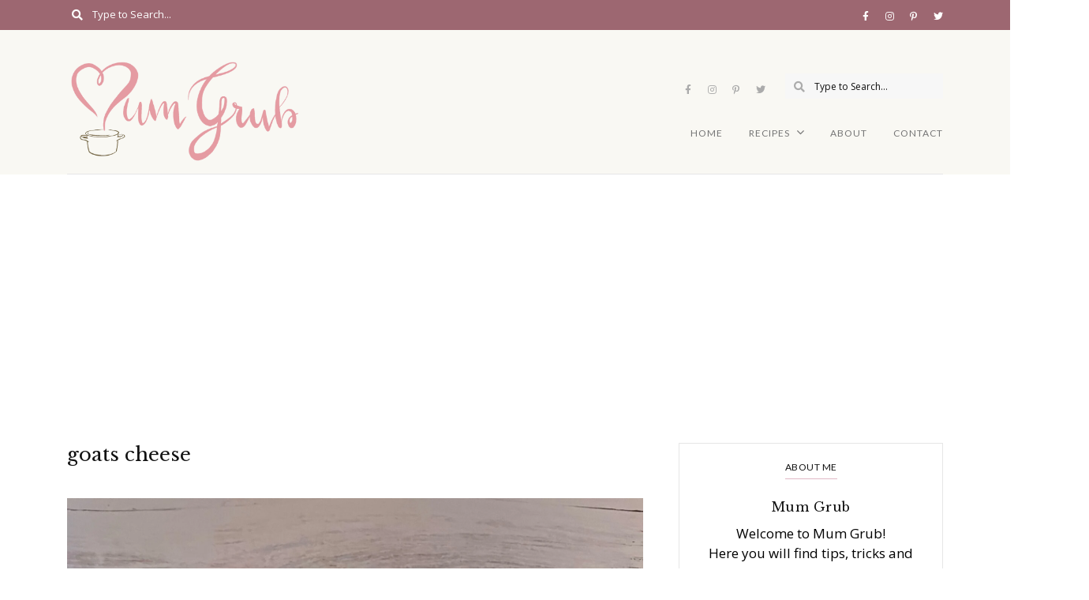

--- FILE ---
content_type: text/html; charset=UTF-8
request_url: https://mumgrub.com/tag/goats-cheese/
body_size: 26248
content:
<!DOCTYPE html>
<html dir="ltr" lang="en-US" prefix="og: https://ogp.me/ns#">
	<head>
		<meta charset="UTF-8"/>
		<meta name="viewport" content="width=device-width, initial-scale=1.0" />
		<link rel="pingback" href="https://mumgrub.com/xmlrpc.php"/>
		<title>goats cheese - Mum Grub</title>

		<!-- All in One SEO 4.9.3 - aioseo.com -->
	<meta name="robots" content="max-image-preview:large" />
	<link rel="canonical" href="https://mumgrub.com/tag/goats-cheese/" />
	<meta name="generator" content="All in One SEO (AIOSEO) 4.9.3" />
		<script type="application/ld+json" class="aioseo-schema">
			{"@context":"https:\/\/schema.org","@graph":[{"@type":"BreadcrumbList","@id":"https:\/\/mumgrub.com\/tag\/goats-cheese\/#breadcrumblist","itemListElement":[{"@type":"ListItem","@id":"https:\/\/mumgrub.com#listItem","position":1,"name":"Home","item":"https:\/\/mumgrub.com","nextItem":{"@type":"ListItem","@id":"https:\/\/mumgrub.com\/tag\/goats-cheese\/#listItem","name":"goats cheese"}},{"@type":"ListItem","@id":"https:\/\/mumgrub.com\/tag\/goats-cheese\/#listItem","position":2,"name":"goats cheese","previousItem":{"@type":"ListItem","@id":"https:\/\/mumgrub.com#listItem","name":"Home"}}]},{"@type":"CollectionPage","@id":"https:\/\/mumgrub.com\/tag\/goats-cheese\/#collectionpage","url":"https:\/\/mumgrub.com\/tag\/goats-cheese\/","name":"goats cheese - Mum Grub","inLanguage":"en-US","isPartOf":{"@id":"https:\/\/mumgrub.com\/#website"},"breadcrumb":{"@id":"https:\/\/mumgrub.com\/tag\/goats-cheese\/#breadcrumblist"}},{"@type":"Organization","@id":"https:\/\/mumgrub.com\/#organization","name":"Mum Grub","description":"Good Eats and Yummy Treats on a budget","url":"https:\/\/mumgrub.com\/","logo":{"@type":"ImageObject","url":"https:\/\/mumgrub.com\/wp-content\/uploads\/2023\/08\/cropped-cropped-MumGrub-Logo-no-background.png","@id":"https:\/\/mumgrub.com\/tag\/goats-cheese\/#organizationLogo","width":1912,"height":903},"image":{"@id":"https:\/\/mumgrub.com\/tag\/goats-cheese\/#organizationLogo"}},{"@type":"WebSite","@id":"https:\/\/mumgrub.com\/#website","url":"https:\/\/mumgrub.com\/","name":"Mum Grub","description":"Good Eats and Yummy Treats on a budget","inLanguage":"en-US","publisher":{"@id":"https:\/\/mumgrub.com\/#organization"}}]}
		</script>
		<!-- All in One SEO -->

<link rel='dns-prefetch' href='//www.googletagmanager.com' />
<link rel='dns-prefetch' href='//fonts.googleapis.com' />
<link rel='dns-prefetch' href='//pagead2.googlesyndication.com' />
<link rel="alternate" type="application/rss+xml" title="Mum Grub &raquo; Feed" href="https://mumgrub.com/feed/" />
<link rel="alternate" type="application/rss+xml" title="Mum Grub &raquo; Comments Feed" href="https://mumgrub.com/comments/feed/" />
<link rel="alternate" type="application/rss+xml" title="Mum Grub &raquo; goats cheese Tag Feed" href="https://mumgrub.com/tag/goats-cheese/feed/" />
<script>(()=>{"use strict";const e=[400,500,600,700,800,900],t=e=>`wprm-min-${e}`,n=e=>`wprm-max-${e}`,s=new Set,o="ResizeObserver"in window,r=o?new ResizeObserver((e=>{for(const t of e)c(t.target)})):null,i=.5/(window.devicePixelRatio||1);function c(s){const o=s.getBoundingClientRect().width||0;for(let r=0;r<e.length;r++){const c=e[r],a=o<=c+i;o>c+i?s.classList.add(t(c)):s.classList.remove(t(c)),a?s.classList.add(n(c)):s.classList.remove(n(c))}}function a(e){s.has(e)||(s.add(e),r&&r.observe(e),c(e))}!function(e=document){e.querySelectorAll(".wprm-recipe").forEach(a)}();if(new MutationObserver((e=>{for(const t of e)for(const e of t.addedNodes)e instanceof Element&&(e.matches?.(".wprm-recipe")&&a(e),e.querySelectorAll?.(".wprm-recipe").forEach(a))})).observe(document.documentElement,{childList:!0,subtree:!0}),!o){let e=0;addEventListener("resize",(()=>{e&&cancelAnimationFrame(e),e=requestAnimationFrame((()=>s.forEach(c)))}),{passive:!0})}})();</script>		<!-- This site uses the Google Analytics by MonsterInsights plugin v9.11.1 - Using Analytics tracking - https://www.monsterinsights.com/ -->
							<script src="//www.googletagmanager.com/gtag/js?id=G-5FCNE9LDW6"  data-cfasync="false" data-wpfc-render="false" type="text/javascript" async></script>
			<script data-cfasync="false" data-wpfc-render="false" type="text/javascript">
				var mi_version = '9.11.1';
				var mi_track_user = true;
				var mi_no_track_reason = '';
								var MonsterInsightsDefaultLocations = {"page_location":"https:\/\/mumgrub.com\/tag\/goats-cheese\/"};
								if ( typeof MonsterInsightsPrivacyGuardFilter === 'function' ) {
					var MonsterInsightsLocations = (typeof MonsterInsightsExcludeQuery === 'object') ? MonsterInsightsPrivacyGuardFilter( MonsterInsightsExcludeQuery ) : MonsterInsightsPrivacyGuardFilter( MonsterInsightsDefaultLocations );
				} else {
					var MonsterInsightsLocations = (typeof MonsterInsightsExcludeQuery === 'object') ? MonsterInsightsExcludeQuery : MonsterInsightsDefaultLocations;
				}

								var disableStrs = [
										'ga-disable-G-5FCNE9LDW6',
									];

				/* Function to detect opted out users */
				function __gtagTrackerIsOptedOut() {
					for (var index = 0; index < disableStrs.length; index++) {
						if (document.cookie.indexOf(disableStrs[index] + '=true') > -1) {
							return true;
						}
					}

					return false;
				}

				/* Disable tracking if the opt-out cookie exists. */
				if (__gtagTrackerIsOptedOut()) {
					for (var index = 0; index < disableStrs.length; index++) {
						window[disableStrs[index]] = true;
					}
				}

				/* Opt-out function */
				function __gtagTrackerOptout() {
					for (var index = 0; index < disableStrs.length; index++) {
						document.cookie = disableStrs[index] + '=true; expires=Thu, 31 Dec 2099 23:59:59 UTC; path=/';
						window[disableStrs[index]] = true;
					}
				}

				if ('undefined' === typeof gaOptout) {
					function gaOptout() {
						__gtagTrackerOptout();
					}
				}
								window.dataLayer = window.dataLayer || [];

				window.MonsterInsightsDualTracker = {
					helpers: {},
					trackers: {},
				};
				if (mi_track_user) {
					function __gtagDataLayer() {
						dataLayer.push(arguments);
					}

					function __gtagTracker(type, name, parameters) {
						if (!parameters) {
							parameters = {};
						}

						if (parameters.send_to) {
							__gtagDataLayer.apply(null, arguments);
							return;
						}

						if (type === 'event') {
														parameters.send_to = monsterinsights_frontend.v4_id;
							var hookName = name;
							if (typeof parameters['event_category'] !== 'undefined') {
								hookName = parameters['event_category'] + ':' + name;
							}

							if (typeof MonsterInsightsDualTracker.trackers[hookName] !== 'undefined') {
								MonsterInsightsDualTracker.trackers[hookName](parameters);
							} else {
								__gtagDataLayer('event', name, parameters);
							}
							
						} else {
							__gtagDataLayer.apply(null, arguments);
						}
					}

					__gtagTracker('js', new Date());
					__gtagTracker('set', {
						'developer_id.dZGIzZG': true,
											});
					if ( MonsterInsightsLocations.page_location ) {
						__gtagTracker('set', MonsterInsightsLocations);
					}
										__gtagTracker('config', 'G-5FCNE9LDW6', {"forceSSL":"true","link_attribution":"true"} );
										window.gtag = __gtagTracker;										(function () {
						/* https://developers.google.com/analytics/devguides/collection/analyticsjs/ */
						/* ga and __gaTracker compatibility shim. */
						var noopfn = function () {
							return null;
						};
						var newtracker = function () {
							return new Tracker();
						};
						var Tracker = function () {
							return null;
						};
						var p = Tracker.prototype;
						p.get = noopfn;
						p.set = noopfn;
						p.send = function () {
							var args = Array.prototype.slice.call(arguments);
							args.unshift('send');
							__gaTracker.apply(null, args);
						};
						var __gaTracker = function () {
							var len = arguments.length;
							if (len === 0) {
								return;
							}
							var f = arguments[len - 1];
							if (typeof f !== 'object' || f === null || typeof f.hitCallback !== 'function') {
								if ('send' === arguments[0]) {
									var hitConverted, hitObject = false, action;
									if ('event' === arguments[1]) {
										if ('undefined' !== typeof arguments[3]) {
											hitObject = {
												'eventAction': arguments[3],
												'eventCategory': arguments[2],
												'eventLabel': arguments[4],
												'value': arguments[5] ? arguments[5] : 1,
											}
										}
									}
									if ('pageview' === arguments[1]) {
										if ('undefined' !== typeof arguments[2]) {
											hitObject = {
												'eventAction': 'page_view',
												'page_path': arguments[2],
											}
										}
									}
									if (typeof arguments[2] === 'object') {
										hitObject = arguments[2];
									}
									if (typeof arguments[5] === 'object') {
										Object.assign(hitObject, arguments[5]);
									}
									if ('undefined' !== typeof arguments[1].hitType) {
										hitObject = arguments[1];
										if ('pageview' === hitObject.hitType) {
											hitObject.eventAction = 'page_view';
										}
									}
									if (hitObject) {
										action = 'timing' === arguments[1].hitType ? 'timing_complete' : hitObject.eventAction;
										hitConverted = mapArgs(hitObject);
										__gtagTracker('event', action, hitConverted);
									}
								}
								return;
							}

							function mapArgs(args) {
								var arg, hit = {};
								var gaMap = {
									'eventCategory': 'event_category',
									'eventAction': 'event_action',
									'eventLabel': 'event_label',
									'eventValue': 'event_value',
									'nonInteraction': 'non_interaction',
									'timingCategory': 'event_category',
									'timingVar': 'name',
									'timingValue': 'value',
									'timingLabel': 'event_label',
									'page': 'page_path',
									'location': 'page_location',
									'title': 'page_title',
									'referrer' : 'page_referrer',
								};
								for (arg in args) {
																		if (!(!args.hasOwnProperty(arg) || !gaMap.hasOwnProperty(arg))) {
										hit[gaMap[arg]] = args[arg];
									} else {
										hit[arg] = args[arg];
									}
								}
								return hit;
							}

							try {
								f.hitCallback();
							} catch (ex) {
							}
						};
						__gaTracker.create = newtracker;
						__gaTracker.getByName = newtracker;
						__gaTracker.getAll = function () {
							return [];
						};
						__gaTracker.remove = noopfn;
						__gaTracker.loaded = true;
						window['__gaTracker'] = __gaTracker;
					})();
									} else {
										console.log("");
					(function () {
						function __gtagTracker() {
							return null;
						}

						window['__gtagTracker'] = __gtagTracker;
						window['gtag'] = __gtagTracker;
					})();
									}
			</script>
							<!-- / Google Analytics by MonsterInsights -->
		<style id='wp-img-auto-sizes-contain-inline-css' type='text/css'>
img:is([sizes=auto i],[sizes^="auto," i]){contain-intrinsic-size:3000px 1500px}
/*# sourceURL=wp-img-auto-sizes-contain-inline-css */
</style>
<link rel='stylesheet' id='cuisine_recipe_styles-css' href='https://mumgrub.com/wp-content/plugins/cuisine-recipe/assets/css/style.min.css?ver=1.3.4' type='text/css' media='all' />
<link rel='stylesheet' id='wprm-public-css' href='https://mumgrub.com/wp-content/plugins/wp-recipe-maker/dist/public-modern.css?ver=10.3.2' type='text/css' media='all' />
<link rel='stylesheet' id='sbi_styles-css' href='https://mumgrub.com/wp-content/plugins/instagram-feed/css/sbi-styles.min.css?ver=6.10.0' type='text/css' media='all' />
<style id='wp-emoji-styles-inline-css' type='text/css'>

	img.wp-smiley, img.emoji {
		display: inline !important;
		border: none !important;
		box-shadow: none !important;
		height: 1em !important;
		width: 1em !important;
		margin: 0 0.07em !important;
		vertical-align: -0.1em !important;
		background: none !important;
		padding: 0 !important;
	}
/*# sourceURL=wp-emoji-styles-inline-css */
</style>
<link rel='stylesheet' id='wp-block-library-css' href='https://mumgrub.com/wp-includes/css/dist/block-library/style.min.css?ver=6.9' type='text/css' media='all' />
<style id='wp-block-paragraph-inline-css' type='text/css'>
.is-small-text{font-size:.875em}.is-regular-text{font-size:1em}.is-large-text{font-size:2.25em}.is-larger-text{font-size:3em}.has-drop-cap:not(:focus):first-letter{float:left;font-size:8.4em;font-style:normal;font-weight:100;line-height:.68;margin:.05em .1em 0 0;text-transform:uppercase}body.rtl .has-drop-cap:not(:focus):first-letter{float:none;margin-left:.1em}p.has-drop-cap.has-background{overflow:hidden}:root :where(p.has-background){padding:1.25em 2.375em}:where(p.has-text-color:not(.has-link-color)) a{color:inherit}p.has-text-align-left[style*="writing-mode:vertical-lr"],p.has-text-align-right[style*="writing-mode:vertical-rl"]{rotate:180deg}
/*# sourceURL=https://mumgrub.com/wp-includes/blocks/paragraph/style.min.css */
</style>
<style id='global-styles-inline-css' type='text/css'>
:root{--wp--preset--aspect-ratio--square: 1;--wp--preset--aspect-ratio--4-3: 4/3;--wp--preset--aspect-ratio--3-4: 3/4;--wp--preset--aspect-ratio--3-2: 3/2;--wp--preset--aspect-ratio--2-3: 2/3;--wp--preset--aspect-ratio--16-9: 16/9;--wp--preset--aspect-ratio--9-16: 9/16;--wp--preset--color--black: #000000;--wp--preset--color--cyan-bluish-gray: #abb8c3;--wp--preset--color--white: #ffffff;--wp--preset--color--pale-pink: #f78da7;--wp--preset--color--vivid-red: #cf2e2e;--wp--preset--color--luminous-vivid-orange: #ff6900;--wp--preset--color--luminous-vivid-amber: #fcb900;--wp--preset--color--light-green-cyan: #7bdcb5;--wp--preset--color--vivid-green-cyan: #00d084;--wp--preset--color--pale-cyan-blue: #8ed1fc;--wp--preset--color--vivid-cyan-blue: #0693e3;--wp--preset--color--vivid-purple: #9b51e0;--wp--preset--color--spring-wood: #f9f8f3;--wp--preset--color--gallery: #eeeeee;--wp--preset--color--silver-chalice: #ababab;--wp--preset--color--summer-green: #95b5ac;--wp--preset--color--boulder: #757575;--wp--preset--color--cod-gray: #111111;--wp--preset--gradient--vivid-cyan-blue-to-vivid-purple: linear-gradient(135deg,rgb(6,147,227) 0%,rgb(155,81,224) 100%);--wp--preset--gradient--light-green-cyan-to-vivid-green-cyan: linear-gradient(135deg,rgb(122,220,180) 0%,rgb(0,208,130) 100%);--wp--preset--gradient--luminous-vivid-amber-to-luminous-vivid-orange: linear-gradient(135deg,rgb(252,185,0) 0%,rgb(255,105,0) 100%);--wp--preset--gradient--luminous-vivid-orange-to-vivid-red: linear-gradient(135deg,rgb(255,105,0) 0%,rgb(207,46,46) 100%);--wp--preset--gradient--very-light-gray-to-cyan-bluish-gray: linear-gradient(135deg,rgb(238,238,238) 0%,rgb(169,184,195) 100%);--wp--preset--gradient--cool-to-warm-spectrum: linear-gradient(135deg,rgb(74,234,220) 0%,rgb(151,120,209) 20%,rgb(207,42,186) 40%,rgb(238,44,130) 60%,rgb(251,105,98) 80%,rgb(254,248,76) 100%);--wp--preset--gradient--blush-light-purple: linear-gradient(135deg,rgb(255,206,236) 0%,rgb(152,150,240) 100%);--wp--preset--gradient--blush-bordeaux: linear-gradient(135deg,rgb(254,205,165) 0%,rgb(254,45,45) 50%,rgb(107,0,62) 100%);--wp--preset--gradient--luminous-dusk: linear-gradient(135deg,rgb(255,203,112) 0%,rgb(199,81,192) 50%,rgb(65,88,208) 100%);--wp--preset--gradient--pale-ocean: linear-gradient(135deg,rgb(255,245,203) 0%,rgb(182,227,212) 50%,rgb(51,167,181) 100%);--wp--preset--gradient--electric-grass: linear-gradient(135deg,rgb(202,248,128) 0%,rgb(113,206,126) 100%);--wp--preset--gradient--midnight: linear-gradient(135deg,rgb(2,3,129) 0%,rgb(40,116,252) 100%);--wp--preset--font-size--small: 10px;--wp--preset--font-size--medium: 19px;--wp--preset--font-size--large: 28px;--wp--preset--font-size--x-large: 42px;--wp--preset--font-size--normal: 13px;--wp--preset--font-size--huge: 41px;--wp--preset--spacing--20: 0.44rem;--wp--preset--spacing--30: 0.67rem;--wp--preset--spacing--40: 1rem;--wp--preset--spacing--50: 1.5rem;--wp--preset--spacing--60: 2.25rem;--wp--preset--spacing--70: 3.38rem;--wp--preset--spacing--80: 5.06rem;--wp--preset--shadow--natural: 6px 6px 9px rgba(0, 0, 0, 0.2);--wp--preset--shadow--deep: 12px 12px 50px rgba(0, 0, 0, 0.4);--wp--preset--shadow--sharp: 6px 6px 0px rgba(0, 0, 0, 0.2);--wp--preset--shadow--outlined: 6px 6px 0px -3px rgb(255, 255, 255), 6px 6px rgb(0, 0, 0);--wp--preset--shadow--crisp: 6px 6px 0px rgb(0, 0, 0);}:where(.is-layout-flex){gap: 0.5em;}:where(.is-layout-grid){gap: 0.5em;}body .is-layout-flex{display: flex;}.is-layout-flex{flex-wrap: wrap;align-items: center;}.is-layout-flex > :is(*, div){margin: 0;}body .is-layout-grid{display: grid;}.is-layout-grid > :is(*, div){margin: 0;}:where(.wp-block-columns.is-layout-flex){gap: 2em;}:where(.wp-block-columns.is-layout-grid){gap: 2em;}:where(.wp-block-post-template.is-layout-flex){gap: 1.25em;}:where(.wp-block-post-template.is-layout-grid){gap: 1.25em;}.has-black-color{color: var(--wp--preset--color--black) !important;}.has-cyan-bluish-gray-color{color: var(--wp--preset--color--cyan-bluish-gray) !important;}.has-white-color{color: var(--wp--preset--color--white) !important;}.has-pale-pink-color{color: var(--wp--preset--color--pale-pink) !important;}.has-vivid-red-color{color: var(--wp--preset--color--vivid-red) !important;}.has-luminous-vivid-orange-color{color: var(--wp--preset--color--luminous-vivid-orange) !important;}.has-luminous-vivid-amber-color{color: var(--wp--preset--color--luminous-vivid-amber) !important;}.has-light-green-cyan-color{color: var(--wp--preset--color--light-green-cyan) !important;}.has-vivid-green-cyan-color{color: var(--wp--preset--color--vivid-green-cyan) !important;}.has-pale-cyan-blue-color{color: var(--wp--preset--color--pale-cyan-blue) !important;}.has-vivid-cyan-blue-color{color: var(--wp--preset--color--vivid-cyan-blue) !important;}.has-vivid-purple-color{color: var(--wp--preset--color--vivid-purple) !important;}.has-black-background-color{background-color: var(--wp--preset--color--black) !important;}.has-cyan-bluish-gray-background-color{background-color: var(--wp--preset--color--cyan-bluish-gray) !important;}.has-white-background-color{background-color: var(--wp--preset--color--white) !important;}.has-pale-pink-background-color{background-color: var(--wp--preset--color--pale-pink) !important;}.has-vivid-red-background-color{background-color: var(--wp--preset--color--vivid-red) !important;}.has-luminous-vivid-orange-background-color{background-color: var(--wp--preset--color--luminous-vivid-orange) !important;}.has-luminous-vivid-amber-background-color{background-color: var(--wp--preset--color--luminous-vivid-amber) !important;}.has-light-green-cyan-background-color{background-color: var(--wp--preset--color--light-green-cyan) !important;}.has-vivid-green-cyan-background-color{background-color: var(--wp--preset--color--vivid-green-cyan) !important;}.has-pale-cyan-blue-background-color{background-color: var(--wp--preset--color--pale-cyan-blue) !important;}.has-vivid-cyan-blue-background-color{background-color: var(--wp--preset--color--vivid-cyan-blue) !important;}.has-vivid-purple-background-color{background-color: var(--wp--preset--color--vivid-purple) !important;}.has-black-border-color{border-color: var(--wp--preset--color--black) !important;}.has-cyan-bluish-gray-border-color{border-color: var(--wp--preset--color--cyan-bluish-gray) !important;}.has-white-border-color{border-color: var(--wp--preset--color--white) !important;}.has-pale-pink-border-color{border-color: var(--wp--preset--color--pale-pink) !important;}.has-vivid-red-border-color{border-color: var(--wp--preset--color--vivid-red) !important;}.has-luminous-vivid-orange-border-color{border-color: var(--wp--preset--color--luminous-vivid-orange) !important;}.has-luminous-vivid-amber-border-color{border-color: var(--wp--preset--color--luminous-vivid-amber) !important;}.has-light-green-cyan-border-color{border-color: var(--wp--preset--color--light-green-cyan) !important;}.has-vivid-green-cyan-border-color{border-color: var(--wp--preset--color--vivid-green-cyan) !important;}.has-pale-cyan-blue-border-color{border-color: var(--wp--preset--color--pale-cyan-blue) !important;}.has-vivid-cyan-blue-border-color{border-color: var(--wp--preset--color--vivid-cyan-blue) !important;}.has-vivid-purple-border-color{border-color: var(--wp--preset--color--vivid-purple) !important;}.has-vivid-cyan-blue-to-vivid-purple-gradient-background{background: var(--wp--preset--gradient--vivid-cyan-blue-to-vivid-purple) !important;}.has-light-green-cyan-to-vivid-green-cyan-gradient-background{background: var(--wp--preset--gradient--light-green-cyan-to-vivid-green-cyan) !important;}.has-luminous-vivid-amber-to-luminous-vivid-orange-gradient-background{background: var(--wp--preset--gradient--luminous-vivid-amber-to-luminous-vivid-orange) !important;}.has-luminous-vivid-orange-to-vivid-red-gradient-background{background: var(--wp--preset--gradient--luminous-vivid-orange-to-vivid-red) !important;}.has-very-light-gray-to-cyan-bluish-gray-gradient-background{background: var(--wp--preset--gradient--very-light-gray-to-cyan-bluish-gray) !important;}.has-cool-to-warm-spectrum-gradient-background{background: var(--wp--preset--gradient--cool-to-warm-spectrum) !important;}.has-blush-light-purple-gradient-background{background: var(--wp--preset--gradient--blush-light-purple) !important;}.has-blush-bordeaux-gradient-background{background: var(--wp--preset--gradient--blush-bordeaux) !important;}.has-luminous-dusk-gradient-background{background: var(--wp--preset--gradient--luminous-dusk) !important;}.has-pale-ocean-gradient-background{background: var(--wp--preset--gradient--pale-ocean) !important;}.has-electric-grass-gradient-background{background: var(--wp--preset--gradient--electric-grass) !important;}.has-midnight-gradient-background{background: var(--wp--preset--gradient--midnight) !important;}.has-small-font-size{font-size: var(--wp--preset--font-size--small) !important;}.has-medium-font-size{font-size: var(--wp--preset--font-size--medium) !important;}.has-large-font-size{font-size: var(--wp--preset--font-size--large) !important;}.has-x-large-font-size{font-size: var(--wp--preset--font-size--x-large) !important;}
/*# sourceURL=global-styles-inline-css */
</style>

<style id='classic-theme-styles-inline-css' type='text/css'>
/*! This file is auto-generated */
.wp-block-button__link{color:#fff;background-color:#32373c;border-radius:9999px;box-shadow:none;text-decoration:none;padding:calc(.667em + 2px) calc(1.333em + 2px);font-size:1.125em}.wp-block-file__button{background:#32373c;color:#fff;text-decoration:none}
/*# sourceURL=/wp-includes/css/classic-themes.min.css */
</style>
<link rel='stylesheet' id='convertkit-broadcasts-css' href='https://mumgrub.com/wp-content/plugins/convertkit/resources/frontend/css/broadcasts.css?ver=3.1.6.1' type='text/css' media='all' />
<link rel='stylesheet' id='convertkit-button-css' href='https://mumgrub.com/wp-content/plugins/convertkit/resources/frontend/css/button.css?ver=3.1.6.1' type='text/css' media='all' />
<style id='wp-block-button-inline-css' type='text/css'>
.wp-block-button__link{align-content:center;box-sizing:border-box;cursor:pointer;display:inline-block;height:100%;text-align:center;word-break:break-word}.wp-block-button__link.aligncenter{text-align:center}.wp-block-button__link.alignright{text-align:right}:where(.wp-block-button__link){border-radius:9999px;box-shadow:none;padding:calc(.667em + 2px) calc(1.333em + 2px);text-decoration:none}.wp-block-button[style*=text-decoration] .wp-block-button__link{text-decoration:inherit}.wp-block-buttons>.wp-block-button.has-custom-width{max-width:none}.wp-block-buttons>.wp-block-button.has-custom-width .wp-block-button__link{width:100%}.wp-block-buttons>.wp-block-button.has-custom-font-size .wp-block-button__link{font-size:inherit}.wp-block-buttons>.wp-block-button.wp-block-button__width-25{width:calc(25% - var(--wp--style--block-gap, .5em)*.75)}.wp-block-buttons>.wp-block-button.wp-block-button__width-50{width:calc(50% - var(--wp--style--block-gap, .5em)*.5)}.wp-block-buttons>.wp-block-button.wp-block-button__width-75{width:calc(75% - var(--wp--style--block-gap, .5em)*.25)}.wp-block-buttons>.wp-block-button.wp-block-button__width-100{flex-basis:100%;width:100%}.wp-block-buttons.is-vertical>.wp-block-button.wp-block-button__width-25{width:25%}.wp-block-buttons.is-vertical>.wp-block-button.wp-block-button__width-50{width:50%}.wp-block-buttons.is-vertical>.wp-block-button.wp-block-button__width-75{width:75%}.wp-block-button.is-style-squared,.wp-block-button__link.wp-block-button.is-style-squared{border-radius:0}.wp-block-button.no-border-radius,.wp-block-button__link.no-border-radius{border-radius:0!important}:root :where(.wp-block-button .wp-block-button__link.is-style-outline),:root :where(.wp-block-button.is-style-outline>.wp-block-button__link){border:2px solid;padding:.667em 1.333em}:root :where(.wp-block-button .wp-block-button__link.is-style-outline:not(.has-text-color)),:root :where(.wp-block-button.is-style-outline>.wp-block-button__link:not(.has-text-color)){color:currentColor}:root :where(.wp-block-button .wp-block-button__link.is-style-outline:not(.has-background)),:root :where(.wp-block-button.is-style-outline>.wp-block-button__link:not(.has-background)){background-color:initial;background-image:none}
/*# sourceURL=https://mumgrub.com/wp-includes/blocks/button/style.min.css */
</style>
<link rel='stylesheet' id='convertkit-form-css' href='https://mumgrub.com/wp-content/plugins/convertkit/resources/frontend/css/form.css?ver=3.1.6.1' type='text/css' media='all' />
<link rel='stylesheet' id='convertkit-form-builder-field-css' href='https://mumgrub.com/wp-content/plugins/convertkit/resources/frontend/css/form-builder.css?ver=3.1.6.1' type='text/css' media='all' />
<link rel='stylesheet' id='convertkit-form-builder-css' href='https://mumgrub.com/wp-content/plugins/convertkit/resources/frontend/css/form-builder.css?ver=3.1.6.1' type='text/css' media='all' />
<link rel='stylesheet' id='contact-form-7-css' href='https://mumgrub.com/wp-content/plugins/contact-form-7/includes/css/styles.css?ver=6.1.4' type='text/css' media='all' />
<link rel='stylesheet' id='cuisine_main_style-css' href='https://mumgrub.com/wp-content/themes/cuisine/assets/css/style.min.css?ver=1.8.1' type='text/css' media='all' />
<style id='cuisine_main_style-inline-css' type='text/css'>
body.boxed{background-color:#ffffff;} @media (min-width:991px){ #site-logo{padding-top:10px;padding-bottom:0px;} #site-logo, #site-logo img{max-width:500px;} .header-style-2 #site-logo, .header-style-2 #site-logo img{max-width:300px;} } @media (max-width: 991px) { #site-logo, #site-logo img{max-width:110px!important;} } #header-2-right{margin-top:55;} .header-style-2 .medium-header-container{padding-bottom:10;} #site-header-inner{background-color:#f9f8f3!important;} #header-top{background-color:#9d6771!important;} #header-search .fa,#header-search input[type=text],.header-social li a{color:#ffffff;} .header-social li a:hover{color:#d2d2d2;} #header-search input[type=text]::-webkit-input-placeholder{color:#ffffff;} #header-search input[type=text]:-ms-input-placeholder{color:#ffffff;} #header-search input[type=text]::-ms-input-placeholder{color:#ffffff;} #header-navigation{background-color:#ffffff!important;} #header-navigation #header-nav{border-color:#e8e8e8;} .menu .menu-item > a,.menu .sub-menu li a,.menu > li:after{color:#757575!important;} .menu > li > a:hover, .submenu-active, #header-nav .menu-item > a.active{color:#e0b8c6!important;} .menu .sub-menu{background-color:#ffffff;border-color:#e0b8c6;} .menu .sub-menu li a:hover,.menu .children li a:hover{background-color:#f8f8f8;} #header-2-right{margin-top:55px;} .header-style-2 .medium-header-container{padding-bottom:10px;} @media (max-width: 991px) { #mobile-nav-icon span{background-color:#111111!important;} .menu-item-has-children .sub-drop-icon,.page_item_has_children .sub-drop-icon{color:#757575!important;} #header-nav{background-color:#ffffff!important;} #header-nav.menu-active,#header-nav .menu-item > a, #header-nav .page_item > a{border-color:#e6e6e6!important;} } #footer-main{background-color:#f9f8f3;} #footer-social-inner{background-color:#e0b8c6;} #footer-social li a{color:#ffffff;} #footer-social li a:hover{color:#d2d2d2;} #footer-bottom{background-color:#f9f8f3;} #footer-bottom,#footer-bottom a{color:#696969;} #footer-bottom a:hover{color:#e0b8c6;} #footer-bottom.footer-bottom-menu-shown #footer-copyright{color:#696969;} #scroll-top{background-color:#C7C7C7;} #scroll-top:hover{background-color:#95b5ac;} #scroll-top span{color:#ffffff;} #scroll-top:hover span{color:#ffffff;} .primary-button,.search-widget #searchsubmit, .sidebar-widget input[type=submit], .comment-respond .submit,.post-password-form input[type=submit],.wp-block-search .wp-block-search__button,.wp-block-button .wp-block-button__link{background-color:#ffffff;border-color:#D4D4D4!important;color:#242424!important;} .primary-button:hover,.search-widget #searchsubmit:hover, .sidebar-widget input[type=submit]:hover, .comment-respond .submit:hover,.post-password-form input[type=submit]:hover,.wp-block-search .wp-block-search__button:hover,.wp-block-button .wp-block-button__link:hover{background-color:#e0b8c6;border-color:#e0b8c6!important;color:#ffffff!important;} .widget_calendar .calendar_wrap #today{background-color:#e0b8c6;} .page-newsletter input[type=submit]{background-color:#e0b8c6!important;border-color:#e0b8c6!important;color:#ffffff!important;} .page-newsletter input[type=submit]:hover{background-color:#e0b8c6!important;border-color:#e0b8c6!important;color:#ffffff!important;} .slide-button{background-color:#ffffff!important;border-color:#ffffff!important;color:#242424!important;} .slide-button:hover{background-color:#dddddd!important;border-color:#dddddd!important;color:#ffffff!important;} .slideshow-btn{color:#e0b8c6;} .carousel .owl-dot,.carousel .owl-dot.active{background-color:#e0b8c6;} .page-newsletter{background-color:#eeeeee;} .sidebar-widget{background-color:#ffffff;border-color:#e6e6e6;} .widget_cuisine_posts_widget li a,.widget_cuisine_recipes_widget li a,.widget_recent_entries li,.widget_categories li,.widget_archive li,.sidebar-widget .cat-item a,.sidebar-widget .page_item a,.widget_archive li a,.widget_meta li a,.sidebar-widget .recentcomments,.widget_rss li{border-color:#ececec!important;} .sidebar-widget h3,.widget_rss h3 a{color:#111111;border-color:#e0b8c6;} .widget-social-icons li a{color:#ababab;} .widget-social-icons li a:hover{color:#e0b8c6;} .widget_recent_entries li a,.widget_cuisine_posts_widget h4,.widget_cuisine_recipes_widget h4,.widget_recent_comments span,.widget_rss li > a{color:#111111;} .widget_recent_entries li a:hover,.widget_cuisine_posts_widget li a:hover h4,.widget_cuisine_recipes_widget li a:hover h4,.widget_recent_comments li:hover span,.widget_rss li > a:hover{color:#e0b8c6;} .widget_recent_entries .post-date, .widget_cuisine_posts_widget p, .widget_recent_comments a, .widget_cuisine_recipes_widget p,.widget_rss li .rss-date{color:#888888;} .sidebar-widget .cat-item a, .sidebar-widget .page_item a, .widget_archive li a, .widget_meta li a{color:#717171;} .sidebar-widget .cat-item a:hover, .sidebar-widget .page_item a:hover, .widget_archive li a:hover, .widget_meta li a:hover{color:#e0b8c6;} #footer-main .footer-widget-sidebar .sidebar-widget h3,#footer-main .footer-widget-sidebar .widget_rss h3 a,#footer-main .footer-widget-sidebar .widget_mc4wp_form_widget.sidebar-widget h3{color:#111111;border-color:#e0b8c6;} #footer-main .footer-widget-sidebar .widget-social-icons li a{color:#ababab;} #footer-main .footer-widget-sidebar .widget-social-icons li a:hover{color:#e0b8c6;} #footer-main .footer-widget-sidebar .sidebar-widget .tagcloud a{color:#888888!important;background-color:#eeeeee!important;} #footer-main .footer-widget-sidebar .sidebar-widget .tagcloud a:hover{color:#ffffff!important;background-color:#e0b8c6!important;} #footer-main .footer-widget-sidebar .widget_recent_entries li a,#footer-main .footer-widget-sidebar .widget_cuisine_posts_widget h4,#footer-main .footer-widget-sidebar .widget_cuisine_recipes_widget h4,#footer-main .footer-widget-sidebar .widget_recent_comments span,#footer-main .footer-widget-sidebar .widget_rss li > a{color:#111111;} #footer-main .footer-widget-sidebar .widget_recent_entries li a:hover,#footer-main .footer-widget-sidebar .widget_cuisine_posts_widget li a:hover h4,#footer-main .footer-widget-sidebar .widget_cuisine_recipes_widget li a:hover h4,#footer-main .footer-widget-sidebar .widget_recent_comments li:hover span,#footer-main .footer-widget-sidebar .widget_rss li > a:hover{color:#e0b8c6;} #footer-main .footer-widget-sidebar .widget_recent_entries .post-date,#footer-main .footer-widget-sidebar .widget_cuisine_posts_widget p,#footer-main .footer-widget-sidebar .widget_recent_comments a,#footer-main .footer-widget-sidebar .widget_cuisine_recipes_widget p,#footer-main .footer-widget-sidebar .widget_rss li .rss-date{color:#888888;} #footer-main .footer-widget-sidebar .sidebar-widget .cat-item a,#footer-main .footer-widget-sidebar .sidebar-widget .page_item a,#footer-main .footer-widget-sidebar .widget_archive li a,#footer-main .footer-widget-sidebar .widget_meta li a{color:#717171;} #footer-main .footer-widget-sidebar .sidebar-widget .cat-item a:hover,#footer-main .footer-widget-sidebar .sidebar-widget .page_item a:hover,#footer-main .footer-widget-sidebar .widget_archive li a:hover,#footer-main .footer-widget-sidebar .widget_meta li a:hover{color:#e0b8c6;} .input-field, .input-field::placeholder, .input-textarea, .input-textarea::placeholder, .sidebar-widget input, .sidebar-widget select, .page-newsletter input[type=email], .post-password-form input[type=password]{border-color:#e6e6e6;background-color:#ffffff;color:#111111;} .input-field:focus, .input-textarea:focus, .input-field:hover, .input-textarea:hover, .sidebar-widget input:focus, .sidebar-widget select:focus, .sidebar-widget input:hover, .sidebar-widget select:hover, .page-newsletter input[type=email]:focus, .page-newsletter input[type=email]:hover, .post-password-form input[type=password]:focus, .post-password-form input[type=password]:hover{border-color:#e0b8c6;} .post-list-item h3 a,.single-post-title h1{color:#111111;} .post-list-item h3 a:hover{color:#e0b8c6;} .post-list-item-meta,.post-list-item-meta a,.post-list-item-meta span:before,.single-post-top-meta,.single-post-top-meta a{color:#0a0a0a;} .post-list-item-meta a:hover,.single-post-top-meta a:hover{color:#e0b8c6;} .post-list-item{border-color:#e6e6e6;} .sticky{background-color:#eeeeee;border-color:#eeeeee;} .wp-block-pullquote p:before{color:#e0b8c6;} .page-content blockquote,.wp-block-quote:not(.is-large):not(.is-style-large){border-color:#e0b8c6;} .post-tags a,.sidebar-widget .tagcloud a,.wp-block-tag-cloud .tag-cloud-link{background-color:#eeeeee!important;color:#888888!important;} .post-tags a:hover,.sidebar-widget .tagcloud a:hover,.wp-block-tag-cloud .tag-cloud-link:hover{background-color:#e0b8c6!important;color:#ffffff!important;} .social-item span{color:#ababab;} .social-item span:hover{color:#e0b8c6;} .post-author-content h4,.post-author-content h4 a{color:#111111;} .post-author-content h4 a:hover{color:#e0b8c6;} .post-author-content h4{border-color:#e0b8c6;} .post-author-content p{color:#757575;} .post-author-content .widget-social-icons li a{color:#ababab;} .post-author-content .widget-social-icons li a:hover{color:#e0b8c6;} .single-post-main .page-newsletter{background-color:#eeeeee;} .post-related-posts .related-posts-heading h4,.post-comments-heading h4,.comment-respond .comment-reply-title,.comment-reply-title a:not(#cancel-comment-reply-link){color:#111111;border-color:#e0b8c6;} .comment-author-name{color:#111111;} .comment-date{color:#888888;} .comment-main-right .page-content p{color:#757575;} .comment-body,.comment-respond{border-color:#e6e6e6;} .comment-main-content .reply .comment-reply-link{color:#888888;background-color:#eeeeee;} .comment-main-content .reply .comment-reply-link:hover{color:#ffffff;background-color:#e0b8c6;} .cuisine-recipe-card{background-color:#ffffff;border-color:#eeeeee;} .cuisine-recipe-card .cuisine-recipe-details h2,.cuisine-recipe-card .cuisine-recipe-details h2 a{color:#111111;} .cuisine-recipe-card .cuisine-recipe-details h2:hover,.cuisine-recipe-card .cuisine-recipe-details h2 a:hover{color:#e0b8c6;} .cuisine-recipe-card .cuisine-recipe-meta{color:#888888;} .cuisine-recipe-card .recipe-card-section-heading{color:#111111;border-color:#95b5ac;} .cuisine-recipe-card .recipe-list-item-times li,.cuisine-recipe-card .cuisine-recipe-details .recipe-list-item-times li .fa{color:#757575;} .cuisine-recipe-card .page-content p,.cuisine-recipe-card .recipe-card-list li,.cuisine-recipe-card .recipe-list-group,.cuisine-recipe-card .recipe-instruction-num{color:#757575;} .cuisine-recipe-card .recipe-card-list li{border-color:#eeeeee;} .cuisine-recipe-card .recipe-card-list li:before,#print-popup-content ul li:before{background-color:#ffffff;border-color:#95b5ac;} .cuisine-recipe-card .recipe-card-list li.ticked:before,#print-popup-content ul li.ticked:before{color:#ffffff;border-color:#95b5ac;background-color:#95b5ac;} .cuisine-recipe-card .cuisine-recipe-card-notes{border-color:#eeeeee;} .recipe-taxonomy-item h3{color:#111111;} .recipe-taxonomy-item h3:hover{color:#e0b8c6;} .category-post-list-heading h2, .category-post-list-heading h2 a{color:#111111;} .category-post-list-heading h2:hover, .category-post-list-heading h2 a:hover{color:#e0b8c6;} .category-post-list-heading .view-more{color:#111111;} .category-post-list-heading .view-more:hover{color:#e0b8c6;}
/*# sourceURL=cuisine_main_style-inline-css */
</style>
<link rel='stylesheet' id='cuisine-fonts-css' href='//fonts.googleapis.com/css?family=Libre+Baskerville%3A400%7CLato%3A400%7COpen+Sans%3A400&#038;ver=1.0' type='text/css' media='all' />
<script type="text/javascript" src="https://mumgrub.com/wp-includes/js/jquery/jquery.min.js?ver=3.7.1" id="jquery-core-js"></script>
<script type="text/javascript" src="https://mumgrub.com/wp-includes/js/jquery/jquery-migrate.min.js?ver=3.4.1" id="jquery-migrate-js"></script>
<script type="text/javascript" src="https://mumgrub.com/wp-content/plugins/google-analytics-for-wordpress/assets/js/frontend-gtag.min.js?ver=9.11.1" id="monsterinsights-frontend-script-js" async="async" data-wp-strategy="async"></script>
<script data-cfasync="false" data-wpfc-render="false" type="text/javascript" id='monsterinsights-frontend-script-js-extra'>/* <![CDATA[ */
var monsterinsights_frontend = {"js_events_tracking":"true","download_extensions":"doc,pdf,ppt,zip,xls,docx,pptx,xlsx","inbound_paths":"[{\"path\":\"\\\/go\\\/\",\"label\":\"affiliate\"},{\"path\":\"\\\/recommend\\\/\",\"label\":\"affiliate\"}]","home_url":"https:\/\/mumgrub.com","hash_tracking":"false","v4_id":"G-5FCNE9LDW6"};/* ]]> */
</script>

<!-- Google tag (gtag.js) snippet added by Site Kit -->
<!-- Google Analytics snippet added by Site Kit -->
<script type="text/javascript" src="https://www.googletagmanager.com/gtag/js?id=G-780J1QTRPF" id="google_gtagjs-js" async></script>
<script type="text/javascript" id="google_gtagjs-js-after">
/* <![CDATA[ */
window.dataLayer = window.dataLayer || [];function gtag(){dataLayer.push(arguments);}
gtag("set","linker",{"domains":["mumgrub.com"]});
gtag("js", new Date());
gtag("set", "developer_id.dZTNiMT", true);
gtag("config", "G-780J1QTRPF");
//# sourceURL=google_gtagjs-js-after
/* ]]> */
</script>
<link rel="https://api.w.org/" href="https://mumgrub.com/wp-json/" /><link rel="alternate" title="JSON" type="application/json" href="https://mumgrub.com/wp-json/wp/v2/tags/753" /><link rel="EditURI" type="application/rsd+xml" title="RSD" href="https://mumgrub.com/xmlrpc.php?rsd" />
<meta name="generator" content="WordPress 6.9" />
	<link rel="preconnect" href="https://fonts.googleapis.com">
	<link rel="preconnect" href="https://fonts.gstatic.com">
	<meta name="generator" content="Site Kit by Google 1.170.0" /><meta name="generator" content="performance-lab 3.5.1; plugins: performant-translations, webp-uploads">
<meta name="generator" content="performant-translations 1.2.0">
<meta name="generator" content="webp-uploads 2.2.0">
<style type="text/css"> .tippy-box[data-theme~="wprm"] { background-color: #333333; color: #FFFFFF; } .tippy-box[data-theme~="wprm"][data-placement^="top"] > .tippy-arrow::before { border-top-color: #333333; } .tippy-box[data-theme~="wprm"][data-placement^="bottom"] > .tippy-arrow::before { border-bottom-color: #333333; } .tippy-box[data-theme~="wprm"][data-placement^="left"] > .tippy-arrow::before { border-left-color: #333333; } .tippy-box[data-theme~="wprm"][data-placement^="right"] > .tippy-arrow::before { border-right-color: #333333; } .tippy-box[data-theme~="wprm"] a { color: #FFFFFF; } .wprm-comment-rating svg { width: 18px !important; height: 18px !important; } img.wprm-comment-rating { width: 90px !important; height: 18px !important; } body { --comment-rating-star-color: #343434; } body { --wprm-popup-font-size: 16px; } body { --wprm-popup-background: #ffffff; } body { --wprm-popup-title: #000000; } body { --wprm-popup-content: #444444; } body { --wprm-popup-button-background: #444444; } body { --wprm-popup-button-text: #ffffff; } body { --wprm-popup-accent: #747B2D; }</style><style type="text/css">.wprm-glossary-term {color: #5A822B;text-decoration: underline;cursor: help;}</style><style type="text/css">.wprm-recipe-template-snippet-basic-buttons {
    font-family: inherit; /* wprm_font_family type=font */
    font-size: 0.9em; /* wprm_font_size type=font_size */
    text-align: center; /* wprm_text_align type=align */
    margin-top: 0px; /* wprm_margin_top type=size */
    margin-bottom: 10px; /* wprm_margin_bottom type=size */
}
.wprm-recipe-template-snippet-basic-buttons a  {
    margin: 5px; /* wprm_margin_button type=size */
    margin: 5px; /* wprm_margin_button type=size */
}

.wprm-recipe-template-snippet-basic-buttons a:first-child {
    margin-left: 0;
}
.wprm-recipe-template-snippet-basic-buttons a:last-child {
    margin-right: 0;
}.wprm-recipe-template-chic-edited-template {
    margin: 20px auto;
    background-color: #ffffff; /*wprm_background type=color*/
    font-family: -apple-system, BlinkMacSystemFont, "Segoe UI", Roboto, Oxygen-Sans, Ubuntu, Cantarell, "Helvetica Neue", sans-serif; /*wprm_main_font_family type=font*/
    font-size: 1em; /*wprm_main_font_size type=font_size*/
    line-height: 1.5em !important; /*wprm_main_line_height type=font_size*/
    color: #333333; /*wprm_main_text type=color*/
    max-width: 950px; /*wprm_max_width type=size*/
}
.wprm-recipe-template-chic-edited-template a {
    color: #efadb2; /*wprm_link type=color*/
}
.wprm-recipe-template-chic-edited-template p, .wprm-recipe-template-chic-edited-template li {
    font-family: -apple-system, BlinkMacSystemFont, "Segoe UI", Roboto, Oxygen-Sans, Ubuntu, Cantarell, "Helvetica Neue", sans-serif; /*wprm_main_font_family type=font*/
    font-size: 1em !important;
    line-height: 1.5em !important; /*wprm_main_line_height type=font_size*/
}
.wprm-recipe-template-chic-edited-template li {
    margin: 0 0 0 32px !important;
    padding: 0 !important;
}
.rtl .wprm-recipe-template-chic-edited-template li {
    margin: 0 32px 0 0 !important;
}
.wprm-recipe-template-chic-edited-template ol, .wprm-recipe-template-chic-edited-template ul {
    margin: 0 !important;
    padding: 0 !important;
}
.wprm-recipe-template-chic-edited-template br {
    display: none;
}
.wprm-recipe-template-chic-edited-template .wprm-recipe-name,
.wprm-recipe-template-chic-edited-template .wprm-recipe-header {
    font-family: -apple-system, BlinkMacSystemFont, "Segoe UI", Roboto, Oxygen-Sans, Ubuntu, Cantarell, "Helvetica Neue", sans-serif; /*wprm_header_font_family type=font*/
    color: #212121; /*wprm_header_text type=color*/
    line-height: 1.3em; /*wprm_header_line_height type=font_size*/
}
.wprm-recipe-template-chic-edited-template h1,
.wprm-recipe-template-chic-edited-template h2,
.wprm-recipe-template-chic-edited-template h3,
.wprm-recipe-template-chic-edited-template h4,
.wprm-recipe-template-chic-edited-template h5,
.wprm-recipe-template-chic-edited-template h6 {
    font-family: -apple-system, BlinkMacSystemFont, "Segoe UI", Roboto, Oxygen-Sans, Ubuntu, Cantarell, "Helvetica Neue", sans-serif; /*wprm_header_font_family type=font*/
    color: #212121; /*wprm_header_text type=color*/
    line-height: 1.3em; /*wprm_header_line_height type=font_size*/
    margin: 0 !important;
    padding: 0 !important;
}
.wprm-recipe-template-chic-edited-template .wprm-recipe-header {
    margin-top: 1.2em !important;
}
.wprm-recipe-template-chic-edited-template h1 {
    font-size: 2em; /*wprm_h1_size type=font_size*/
}
.wprm-recipe-template-chic-edited-template h2 {
    font-size: 1.8em; /*wprm_h2_size type=font_size*/
}
.wprm-recipe-template-chic-edited-template h3 {
    font-size: 1.2em; /*wprm_h3_size type=font_size*/
}
.wprm-recipe-template-chic-edited-template h4 {
    font-size: 1em; /*wprm_h4_size type=font_size*/
}
.wprm-recipe-template-chic-edited-template h5 {
    font-size: 1em; /*wprm_h5_size type=font_size*/
}
.wprm-recipe-template-chic-edited-template h6 {
    font-size: 1em; /*wprm_h6_size type=font_size*/
}.wprm-recipe-template-chic-edited-template {
    font-size: 1em; /*wprm_main_font_size type=font_size*/
	border-style: solid; /*wprm_border_style type=border*/
	border-width: 1px; /*wprm_border_width type=size*/
	border-color: #E0E0E0; /*wprm_border type=color*/
    padding: 10px;
    background-color: #ffffff; /*wprm_background type=color*/
    max-width: 950px; /*wprm_max_width type=size*/
}
.wprm-recipe-template-chic-edited-template a {
    color: #efadb2; /*wprm_link type=color*/
}
.wprm-recipe-template-chic-edited-template .wprm-recipe-name {
    line-height: 1.3em;
    font-weight: bold;
}
.wprm-recipe-template-chic-edited-template .wprm-template-chic-buttons {
	clear: both;
    font-size: 0.9em;
    text-align: center;
}
.wprm-recipe-template-chic-edited-template .wprm-template-chic-buttons .wprm-recipe-icon {
    margin-right: 5px;
}
.wprm-recipe-template-chic-edited-template .wprm-recipe-header {
	margin-bottom: 0.5em !important;
}
.wprm-recipe-template-chic-edited-template .wprm-nutrition-label-container {
	font-size: 0.9em;
}
.wprm-recipe-template-chic-edited-template .wprm-call-to-action {
	border-radius: 3px;
}.wprm-recipe-template-compact-howto {
    margin: 20px auto;
    background-color: #fafafa; /* wprm_background type=color */
    font-family: -apple-system, BlinkMacSystemFont, "Segoe UI", Roboto, Oxygen-Sans, Ubuntu, Cantarell, "Helvetica Neue", sans-serif; /* wprm_main_font_family type=font */
    font-size: 0.9em; /* wprm_main_font_size type=font_size */
    line-height: 1.5em; /* wprm_main_line_height type=font_size */
    color: #333333; /* wprm_main_text type=color */
    max-width: 650px; /* wprm_max_width type=size */
}
.wprm-recipe-template-compact-howto a {
    color: #3498db; /* wprm_link type=color */
}
.wprm-recipe-template-compact-howto p, .wprm-recipe-template-compact-howto li {
    font-family: -apple-system, BlinkMacSystemFont, "Segoe UI", Roboto, Oxygen-Sans, Ubuntu, Cantarell, "Helvetica Neue", sans-serif; /* wprm_main_font_family type=font */
    font-size: 1em !important;
    line-height: 1.5em !important; /* wprm_main_line_height type=font_size */
}
.wprm-recipe-template-compact-howto li {
    margin: 0 0 0 32px !important;
    padding: 0 !important;
}
.rtl .wprm-recipe-template-compact-howto li {
    margin: 0 32px 0 0 !important;
}
.wprm-recipe-template-compact-howto ol, .wprm-recipe-template-compact-howto ul {
    margin: 0 !important;
    padding: 0 !important;
}
.wprm-recipe-template-compact-howto br {
    display: none;
}
.wprm-recipe-template-compact-howto .wprm-recipe-name,
.wprm-recipe-template-compact-howto .wprm-recipe-header {
    font-family: -apple-system, BlinkMacSystemFont, "Segoe UI", Roboto, Oxygen-Sans, Ubuntu, Cantarell, "Helvetica Neue", sans-serif; /* wprm_header_font_family type=font */
    color: #000000; /* wprm_header_text type=color */
    line-height: 1.3em; /* wprm_header_line_height type=font_size */
}
.wprm-recipe-template-compact-howto .wprm-recipe-header * {
    font-family: -apple-system, BlinkMacSystemFont, "Segoe UI", Roboto, Oxygen-Sans, Ubuntu, Cantarell, "Helvetica Neue", sans-serif; /* wprm_main_font_family type=font */
}
.wprm-recipe-template-compact-howto h1,
.wprm-recipe-template-compact-howto h2,
.wprm-recipe-template-compact-howto h3,
.wprm-recipe-template-compact-howto h4,
.wprm-recipe-template-compact-howto h5,
.wprm-recipe-template-compact-howto h6 {
    font-family: -apple-system, BlinkMacSystemFont, "Segoe UI", Roboto, Oxygen-Sans, Ubuntu, Cantarell, "Helvetica Neue", sans-serif; /* wprm_header_font_family type=font */
    color: #212121; /* wprm_header_text type=color */
    line-height: 1.3em; /* wprm_header_line_height type=font_size */
    margin: 0 !important;
    padding: 0 !important;
}
.wprm-recipe-template-compact-howto .wprm-recipe-header {
    margin-top: 1.2em !important;
}
.wprm-recipe-template-compact-howto h1 {
    font-size: 2em; /* wprm_h1_size type=font_size */
}
.wprm-recipe-template-compact-howto h2 {
    font-size: 1.8em; /* wprm_h2_size type=font_size */
}
.wprm-recipe-template-compact-howto h3 {
    font-size: 1.2em; /* wprm_h3_size type=font_size */
}
.wprm-recipe-template-compact-howto h4 {
    font-size: 1em; /* wprm_h4_size type=font_size */
}
.wprm-recipe-template-compact-howto h5 {
    font-size: 1em; /* wprm_h5_size type=font_size */
}
.wprm-recipe-template-compact-howto h6 {
    font-size: 1em; /* wprm_h6_size type=font_size */
}.wprm-recipe-template-compact-howto {
	border-style: solid; /* wprm_border_style type=border */
	border-width: 1px; /* wprm_border_width type=size */
	border-color: #777777; /* wprm_border type=color */
	border-radius: 0px; /* wprm_border_radius type=size */
	padding: 10px;
}.wprm-recipe-template-chic {
    margin: 20px auto;
    background-color: #fafafa; /* wprm_background type=color */
    font-family: -apple-system, BlinkMacSystemFont, "Segoe UI", Roboto, Oxygen-Sans, Ubuntu, Cantarell, "Helvetica Neue", sans-serif; /* wprm_main_font_family type=font */
    font-size: 0.9em; /* wprm_main_font_size type=font_size */
    line-height: 1.5em; /* wprm_main_line_height type=font_size */
    color: #333333; /* wprm_main_text type=color */
    max-width: 650px; /* wprm_max_width type=size */
}
.wprm-recipe-template-chic a {
    color: #3498db; /* wprm_link type=color */
}
.wprm-recipe-template-chic p, .wprm-recipe-template-chic li {
    font-family: -apple-system, BlinkMacSystemFont, "Segoe UI", Roboto, Oxygen-Sans, Ubuntu, Cantarell, "Helvetica Neue", sans-serif; /* wprm_main_font_family type=font */
    font-size: 1em !important;
    line-height: 1.5em !important; /* wprm_main_line_height type=font_size */
}
.wprm-recipe-template-chic li {
    margin: 0 0 0 32px !important;
    padding: 0 !important;
}
.rtl .wprm-recipe-template-chic li {
    margin: 0 32px 0 0 !important;
}
.wprm-recipe-template-chic ol, .wprm-recipe-template-chic ul {
    margin: 0 !important;
    padding: 0 !important;
}
.wprm-recipe-template-chic br {
    display: none;
}
.wprm-recipe-template-chic .wprm-recipe-name,
.wprm-recipe-template-chic .wprm-recipe-header {
    font-family: -apple-system, BlinkMacSystemFont, "Segoe UI", Roboto, Oxygen-Sans, Ubuntu, Cantarell, "Helvetica Neue", sans-serif; /* wprm_header_font_family type=font */
    color: #000000; /* wprm_header_text type=color */
    line-height: 1.3em; /* wprm_header_line_height type=font_size */
}
.wprm-recipe-template-chic .wprm-recipe-header * {
    font-family: -apple-system, BlinkMacSystemFont, "Segoe UI", Roboto, Oxygen-Sans, Ubuntu, Cantarell, "Helvetica Neue", sans-serif; /* wprm_main_font_family type=font */
}
.wprm-recipe-template-chic h1,
.wprm-recipe-template-chic h2,
.wprm-recipe-template-chic h3,
.wprm-recipe-template-chic h4,
.wprm-recipe-template-chic h5,
.wprm-recipe-template-chic h6 {
    font-family: -apple-system, BlinkMacSystemFont, "Segoe UI", Roboto, Oxygen-Sans, Ubuntu, Cantarell, "Helvetica Neue", sans-serif; /* wprm_header_font_family type=font */
    color: #212121; /* wprm_header_text type=color */
    line-height: 1.3em; /* wprm_header_line_height type=font_size */
    margin: 0 !important;
    padding: 0 !important;
}
.wprm-recipe-template-chic .wprm-recipe-header {
    margin-top: 1.2em !important;
}
.wprm-recipe-template-chic h1 {
    font-size: 2em; /* wprm_h1_size type=font_size */
}
.wprm-recipe-template-chic h2 {
    font-size: 1.8em; /* wprm_h2_size type=font_size */
}
.wprm-recipe-template-chic h3 {
    font-size: 1.2em; /* wprm_h3_size type=font_size */
}
.wprm-recipe-template-chic h4 {
    font-size: 1em; /* wprm_h4_size type=font_size */
}
.wprm-recipe-template-chic h5 {
    font-size: 1em; /* wprm_h5_size type=font_size */
}
.wprm-recipe-template-chic h6 {
    font-size: 1em; /* wprm_h6_size type=font_size */
}.wprm-recipe-template-chic {
    font-size: 1em; /* wprm_main_font_size type=font_size */
	border-style: solid; /* wprm_border_style type=border */
	border-width: 1px; /* wprm_border_width type=size */
	border-color: #E0E0E0; /* wprm_border type=color */
    padding: 10px;
    background-color: #ffffff; /* wprm_background type=color */
    max-width: 950px; /* wprm_max_width type=size */
}
.wprm-recipe-template-chic a {
    color: #5A822B; /* wprm_link type=color */
}
.wprm-recipe-template-chic .wprm-recipe-name {
    line-height: 1.3em;
    font-weight: bold;
}
.wprm-recipe-template-chic .wprm-template-chic-buttons {
	clear: both;
    font-size: 0.9em;
    text-align: center;
}
.wprm-recipe-template-chic .wprm-template-chic-buttons .wprm-recipe-icon {
    margin-right: 5px;
}
.wprm-recipe-template-chic .wprm-recipe-header {
	margin-bottom: 0.5em !important;
}
.wprm-recipe-template-chic .wprm-nutrition-label-container {
	font-size: 0.9em;
}
.wprm-recipe-template-chic .wprm-call-to-action {
	border-radius: 3px;
}</style>
<!-- Google AdSense meta tags added by Site Kit -->
<meta name="google-adsense-platform-account" content="ca-host-pub-2644536267352236">
<meta name="google-adsense-platform-domain" content="sitekit.withgoogle.com">
<!-- End Google AdSense meta tags added by Site Kit -->
<style type="text/css" id="custom-background-css">
body.custom-background { background-color: #ffffff; }
</style>
	
<!-- Google AdSense snippet added by Site Kit -->
<script type="text/javascript" async="async" src="https://pagead2.googlesyndication.com/pagead/js/adsbygoogle.js?client=ca-pub-1350775706838152&amp;host=ca-host-pub-2644536267352236" crossorigin="anonymous"></script>

<!-- End Google AdSense snippet added by Site Kit -->
<link rel="icon" href="https://mumgrub.com/wp-content/uploads/2022/03/MumGrub-Favicon-150x150.png" sizes="32x32" />
<link rel="icon" href="https://mumgrub.com/wp-content/uploads/2022/03/MumGrub-Favicon.png" sizes="192x192" />
<link rel="apple-touch-icon" href="https://mumgrub.com/wp-content/uploads/2022/03/MumGrub-Favicon.png" />
<meta name="msapplication-TileImage" content="https://mumgrub.com/wp-content/uploads/2022/03/MumGrub-Favicon.png" />
		<style type="text/css" id="wp-custom-css">
			p {
	font-size: 15px;
}

ul li {
	font-size: 17px;
}
ol li {
	font-size: 17px;
}		</style>
			<style id="egf-frontend-styles" type="text/css">
		p {color: #000000;font-size: 17px;} h1 {color: #000000;} h2 {color: #000000;} h3 {color: #000000;} h4 {color: #000000;} h5 {color: #000000;} h6 {color: #000000;} .widget_cuisine_posts_widget h4, .widget_cuisine_recipes_widget h4 {} font-libre-reg, .wp-block-li {color: #000000!important;} .block-editor-block-list__block ul li, .block-library-list li, li, .entry-content li, .entry-content ul li, .entry-content ol li {color: #000000!important;font-size: 16px!important;} 	</style>
		</head>

	<body class="archive tag tag-goats-cheese tag-753 custom-background wp-custom-logo wp-embed-responsive wp-theme-cuisine">
	
			
				
		<header id="site-header" class="header-style-2  ">
			
			<div id="site-header-inner">

				
		<section id="header-top">
			
			<div class="container clearfix">
			
								
					<form id="header-search" role="search" method="get" action="https://mumgrub.com/">
						<button type="submit" id="submit-button">
							<i class="fa fa-search"></i>
						</button>
						<input type="text" placeholder="Type to Search..." class="font-opensans-reg" name="s" id="s" />
					</form>
				
								
								
					<ul class="header-social">
								
			<li>
				<a href="#" target="_blank">
					<i class="fab fa-facebook-f"></i><span>Facebook</span>
				</a>
			</li>
			
				
			<li>
				<a href="https://www.instagram.com/mumgrubofficial/" target="_blank">
					<i class="fab fa-instagram"></i><span>Instagram</span>
				</a>
			</li>
			
				
			<li>
				<a href="https://www.pinterest.ca/mumgrub/_saved/" target="_blank">
					<i class="fab fa-pinterest-p"></i><span>Pinterest</span>
				</a>
			</li>
			
				
			<li>
				<a href="#" target="_blank">
					<i class="fab fa-twitter"></i><span>Twitter</span>
				</a>
			</li>
			
							</ul>
				
							
			</div>
			
		</section>
		<!-- #header-top -->
	
	
<div id="header-middle">

	<div class="container">
	
		<div class="medium-header-container clearfix">
		
			
<a href="https://mumgrub.com/" id="site-logo">
	<img src="https://mumgrub.com/wp-content/uploads/2023/08/cropped-cropped-MumGrub-Logo-no-background.png" alt="Mum Grub">
</a>
<!-- #site-logo -->			
			<div id="header-2-right">
			
				<div class="clearfix">
			
										
						<form id="header-search" role="search" method="get" action="https://mumgrub.com/">
							<button type="submit" id="submit-button">
								<i class="fa fa-search"></i>
							</button>
							<input type="text" placeholder="Type to Search..." class="font-opensans-reg" name="s" id="s" />
						</form>
						
								
										
						<ul class="header-social">
									
			<li>
				<a href="#" target="_blank">
					<i class="fab fa-facebook-f"></i><span>Facebook</span>
				</a>
			</li>
			
				
			<li>
				<a href="https://www.instagram.com/mumgrubofficial/" target="_blank">
					<i class="fab fa-instagram"></i><span>Instagram</span>
				</a>
			</li>
			
				
			<li>
				<a href="https://www.pinterest.ca/mumgrub/_saved/" target="_blank">
					<i class="fab fa-pinterest-p"></i><span>Pinterest</span>
				</a>
			</li>
			
				
			<li>
				<a href="#" target="_blank">
					<i class="fab fa-twitter"></i><span>Twitter</span>
				</a>
			</li>
			
								</ul>
						
					
				</div>
			
				<nav id="header-nav">
					<ul id="nav-ul" class="menu font-lato-reg clearfix"><li id="menu-item-1091" class="menu-item menu-item-type-post_type menu-item-object-page menu-item-1091"><a href="https://mumgrub.com/home/">Home</a></li>
<li id="menu-item-1116" class="menu-item menu-item-type-taxonomy menu-item-object-category menu-item-has-children menu-item-1116"><a href="https://mumgrub.com/category/recipes/">Recipes</a>
<ul class="sub-menu">
	<li id="menu-item-1124" class="menu-item menu-item-type-taxonomy menu-item-object-category menu-item-1124"><a href="https://mumgrub.com/category/recipes/courses/breakfast/">Breakfast</a></li>
	<li id="menu-item-1123" class="menu-item menu-item-type-taxonomy menu-item-object-category menu-item-1123"><a href="https://mumgrub.com/category/recipes/courses/appetizers/">Appetizers</a></li>
	<li id="menu-item-1132" class="menu-item menu-item-type-taxonomy menu-item-object-category menu-item-1132"><a href="https://mumgrub.com/category/recipes/courses/mains/">Main Dishes</a></li>
	<li id="menu-item-1130" class="menu-item menu-item-type-taxonomy menu-item-object-category menu-item-1130"><a href="https://mumgrub.com/category/recipes/courses/sides/">Sides</a></li>
	<li id="menu-item-1129" class="menu-item menu-item-type-taxonomy menu-item-object-category menu-item-1129"><a href="https://mumgrub.com/category/recipes/courses/sweet/">Desserts</a></li>
	<li id="menu-item-1125" class="menu-item menu-item-type-taxonomy menu-item-object-category menu-item-has-children menu-item-1125"><a href="https://mumgrub.com/category/recipes/easy-recipes/">Easy Recipes</a>
	<ul class="sub-menu">
		<li id="menu-item-3723" class="menu-item menu-item-type-taxonomy menu-item-object-category menu-item-3723"><a href="https://mumgrub.com/category/recipes/easy-recipes/instant-pot/">Instant pot</a></li>
	</ul>
</li>
</ul>
</li>
<li id="menu-item-1115" class="menu-item menu-item-type-post_type menu-item-object-page menu-item-1115"><a href="https://mumgrub.com/about/">About</a></li>
<li id="menu-item-1096" class="menu-item menu-item-type-post_type menu-item-object-page menu-item-1096"><a href="https://mumgrub.com/contact/">Contact</a></li>
</ul>					
				</nav>

				
<div id="mobile-nav-button">
	<div id="mobile-nav-icon">
		<span></span>
		<span></span>
		<span></span>
		<span></span>
	</div>
</div>
<!-- #mobile-nav-button -->			
			</div>
			
		</div>

	</div>
	
</div>
<!-- #header-middle -->		
			</div>
			
		</header>
		<!-- #site-header -->
<div id="main-content">
	
		
		
		
	<section class="page-section">
	
		<div class="container">

			<div class="row">
				
				<div class="col-xlarge-8 col-medium-8 ">
				
					<div class="category-text-intro">
					
						<h1 class="font-libre-reg page-heading">goats cheese</h1>
					
											
					</div>
				
					<ul class="blog-post-list post-list row ">				
					<li class="col-xlarge-12">
					
						<div id="post-1688" class="post-list-item wide-post-list-item blog-list-item left post-1688 post type-post status-publish format-standard has-post-thumbnail hentry category-american category-breakfast-and-brunch category-low-carb-recipes category-mains category-recipes category-salads category-side-dishes category-sides category-soups-and-salads category-vegetarian-main-dishes category-vegetarian tag-asparagus tag-baby-greens tag-beets tag-cauliflower tag-goats-cheese tag-grilled-vegetable-salad tag-grilled-vegetables tag-salad tag-summer-recipe tag-sweet-potato">                             
						
							
														
														
														
								<a href="https://mumgrub.com/grilled-vegetable-salad/">
								
									<img width="1875" height="2500" src="https://mumgrub.com/wp-content/uploads/2022/06/IMG_9011.jpg" class="image wp-post-image" alt="" decoding="async" fetchpriority="high" srcset="https://mumgrub.com/wp-content/uploads/2022/06/IMG_9011.jpg 1875w, https://mumgrub.com/wp-content/uploads/2022/06/IMG_9011-225x300.jpg 225w, https://mumgrub.com/wp-content/uploads/2022/06/IMG_9011-768x1024.jpg 768w, https://mumgrub.com/wp-content/uploads/2022/06/IMG_9011-1152x1536.jpg 1152w, https://mumgrub.com/wp-content/uploads/2022/06/IMG_9011-1536x2048.jpg 1536w" sizes="(max-width: 1875px) 100vw, 1875px" />									
								</a>
								
														
							<div class="post-item-title post-item-left post-list-title-below post-has-image"><h3 class="font-libre-reg"><a href="https://mumgrub.com/grilled-vegetable-salad/">Grilled Vegetable Salad</a></h3><div class="post-list-item-meta font-lato-reg"><time datetime="2022-06-24">June 24, 2022</time><span class="post-list-item-meta-author"><a href="https://mumgrub.com/author/mumgrub/">mumgrub</a></span></div></div>							
														
								<div class="post-item-left">
								
																		
										<div class="page-content">
											<p>This grilled vegetable salad is a hearty salad that can be served as a meal itself. It is also a great addition to any summertime get together or family barbeque. Filled with roasted and raw vegetables and topped with creamy goats cheese and toasted pecans it is a real delight. You can modify the recipe and omit any vegetables that you don&#8217;t like or add more of the ones you do.</p>
										</div>
										
																		
																		
										<a href="https://mumgrub.com/grilled-vegetable-salad/" class="primary-button font-opensans-reg hov-bk">Continue Reading</a>
									
																		
								</div>
							
													
						</div>
						
					</li>
				
				</ul>

	<div class="post-list-pagination">
			</div>
	
					
				</div>
				
								
					<aside class="col-xlarge-4 col-medium-4 post-sidebar right-sidebar">
						<div class="sidebar-widget font-opensans-reg widget_cuisine_about_widget">			
							
				<h3 class="font-lato-reg">About me</h3>
				
						
						
							
				<h4 class="font-libre-reg about-widget-center">
											Mum Grub									</h4>
					
						
							
				<div class="page-content about-widget-center">
					<p>Welcome to Mum Grub!<br />
Here you will find tips, tricks and recipes from the very basic to the more advanced and everything in between.  Whether you&#8217;re a university student living in a dorm on a budget or a family of 4, you will be able to find recipes that will fit the bill. </p>
				</div>
			
						
							
				<ul class="widget-social-icons about-widget-center">
							
			<li>
				<a href="#" target="_blank">
					<i class="fab fa-facebook-f"></i><span>Facebook</span>
				</a>
			</li>
			
				
			<li>
				<a href="https://www.instagram.com/mumgrubofficial/" target="_blank">
					<i class="fab fa-instagram"></i><span>Instagram</span>
				</a>
			</li>
			
				
			<li>
				<a href="https://www.pinterest.ca/mumgrub/_saved/" target="_blank">
					<i class="fab fa-pinterest-p"></i><span>Pinterest</span>
				</a>
			</li>
			
				
			<li>
				<a href="#" target="_blank">
					<i class="fab fa-twitter"></i><span>Twitter</span>
				</a>
			</li>
			
						</ul>
			
						
			</div><div class="sidebar-widget font-opensans-reg widget_search"><h3 class="font-lato-reg">Search</h3><form role="search" method="get" class="search-form" action="https://mumgrub.com/">
				<label>
					<span class="screen-reader-text">Search for:</span>
					<input type="search" class="search-field" placeholder="Search &hellip;" value="" name="s" />
				</label>
				<input type="submit" class="search-submit" value="Search" />
			</form></div><div class="sidebar-widget font-opensans-reg widget_cuisine_posts_widget"><h3 class="font-lato-reg">Latest posts</h3>			
						
				<ul class="recent_posts_list">
				
									
						<li >
						
							<a href="https://mumgrub.com/peppermint-rice-krispie-treats/">
							
																
																	
										<div class="row">
										
											<div class="col-xlarge-5 col-medium-5 col-small-5">
											
												<img width="225" height="300" src="https://mumgrub.com/wp-content/uploads/2025/11/IMG_9533-225x300.jpg" class="image wp-post-image" alt="" decoding="async" loading="lazy" srcset="https://mumgrub.com/wp-content/uploads/2025/11/IMG_9533-225x300.jpg 225w, https://mumgrub.com/wp-content/uploads/2025/11/IMG_9533-768x1024.jpg 768w, https://mumgrub.com/wp-content/uploads/2025/11/IMG_9533-1152x1536.jpg 1152w, https://mumgrub.com/wp-content/uploads/2025/11/IMG_9533-1536x2048.jpg 1536w, https://mumgrub.com/wp-content/uploads/2025/11/IMG_9533.jpg 1875w" sizes="auto, (max-width: 225px) 100vw, 225px" />											
											</div>

											<div class="col-xlarge-7 col-medium-7 col-small-7 widget_cuisine_posts_col_right">
											
																									<h4 class="font-libre-reg">Peppermint Rice Krispie Treats</h4>
																								
																									<p class="font-lato-reg">November 19, 2025</p>
																								
											</div>
											
										</div>
									
																		
																
							</a>
							
						</li>
					
									
						<li >
						
							<a href="https://mumgrub.com/banana-white-chocolate-chip-macadamia-nut-muffins/">
							
																
																	
										<div class="row">
										
											<div class="col-xlarge-5 col-medium-5 col-small-5">
											
												<img width="225" height="300" src="https://mumgrub.com/wp-content/uploads/2025/11/IMG_0209-225x300.avif" class="image wp-post-image" alt="" decoding="async" loading="lazy" srcset="https://mumgrub.com/wp-content/uploads/2025/11/IMG_0209-225x300.avif 225w, https://mumgrub.com/wp-content/uploads/2025/11/IMG_0209-768x1024.avif 768w, https://mumgrub.com/wp-content/uploads/2025/11/IMG_0209-1152x1536.avif 1152w, https://mumgrub.com/wp-content/uploads/2025/11/IMG_0209-1536x2048.avif 1536w, https://mumgrub.com/wp-content/uploads/2025/11/IMG_0209.avif 1875w" sizes="auto, (max-width: 225px) 100vw, 225px" />											
											</div>

											<div class="col-xlarge-7 col-medium-7 col-small-7 widget_cuisine_posts_col_right">
											
																									<h4 class="font-libre-reg">Banana White Chocolate Chip Macadamia Nut Muffins</h4>
																								
																									<p class="font-lato-reg">November 2, 2025</p>
																								
											</div>
											
										</div>
									
																		
																
							</a>
							
						</li>
					
									
						<li >
						
							<a href="https://mumgrub.com/easy-oatmeal-chocolate-chip-cookies/">
							
																
																	
										<div class="row">
										
											<div class="col-xlarge-5 col-medium-5 col-small-5">
											
												<img width="225" height="300" src="https://mumgrub.com/wp-content/uploads/2024/04/IMG_1632-225x300.jpeg" class="image wp-post-image" alt="" decoding="async" loading="lazy" srcset="https://mumgrub.com/wp-content/uploads/2024/04/IMG_1632-225x300.jpeg 225w, https://mumgrub.com/wp-content/uploads/2024/04/IMG_1632-768x1024.jpeg 768w, https://mumgrub.com/wp-content/uploads/2024/04/IMG_1632.jpeg 944w" sizes="auto, (max-width: 225px) 100vw, 225px" />											
											</div>

											<div class="col-xlarge-7 col-medium-7 col-small-7 widget_cuisine_posts_col_right">
											
																									<h4 class="font-libre-reg">Easy Oatmeal Chocolate Chip Cookies</h4>
																								
																									<p class="font-lato-reg">October 7, 2025</p>
																								
											</div>
											
										</div>
									
																		
																
							</a>
							
						</li>
					
									
				</ul>
				
			</div><div class="sidebar-widget font-opensans-reg widget_cuisine_social_widget"><h3 class="font-lato-reg">Follow me</h3>			
			<ul class="widget-social-icons">
						
			<li>
				<a href="#" target="_blank">
					<i class="fab fa-facebook-f"></i><span>Facebook</span>
				</a>
			</li>
			
				
			<li>
				<a href="https://www.instagram.com/mumgrubofficial/" target="_blank">
					<i class="fab fa-instagram"></i><span>Instagram</span>
				</a>
			</li>
			
				
			<li>
				<a href="https://www.pinterest.ca/mumgrub/_saved/" target="_blank">
					<i class="fab fa-pinterest-p"></i><span>Pinterest</span>
				</a>
			</li>
			
				
			<li>
				<a href="#" target="_blank">
					<i class="fab fa-twitter"></i><span>Twitter</span>
				</a>
			</li>
			
					</ul>
			
			</div><div class="sidebar-widget font-opensans-reg widget_tag_cloud"><h3 class="font-lato-reg">Tags</h3><div class="tagcloud"><a href="https://mumgrub.com/tag/appetizer/" class="tag-cloud-link tag-link-570 tag-link-position-1" style="font-size: 13.068965517241pt;" aria-label="appetizer (15 items)">appetizer</a>
<a href="https://mumgrub.com/tag/baking/" class="tag-cloud-link tag-link-1862 tag-link-position-2" style="font-size: 10.051724137931pt;" aria-label="baking (8 items)">baking</a>
<a href="https://mumgrub.com/tag/beef/" class="tag-cloud-link tag-link-552 tag-link-position-3" style="font-size: 13.793103448276pt;" aria-label="beef (17 items)">beef</a>
<a href="https://mumgrub.com/tag/bread/" class="tag-cloud-link tag-link-802 tag-link-position-4" style="font-size: 11.137931034483pt;" aria-label="bread (10 items)">bread</a>
<a href="https://mumgrub.com/tag/breads/" class="tag-cloud-link tag-link-972 tag-link-position-5" style="font-size: 10.051724137931pt;" aria-label="breads (8 items)">breads</a>
<a href="https://mumgrub.com/tag/breakfast/" class="tag-cloud-link tag-link-348 tag-link-position-6" style="font-size: 13.793103448276pt;" aria-label="Breakfast (17 items)">Breakfast</a>
<a href="https://mumgrub.com/tag/brunch/" class="tag-cloud-link tag-link-1031 tag-link-position-7" style="font-size: 12.827586206897pt;" aria-label="brunch (14 items)">brunch</a>
<a href="https://mumgrub.com/tag/casserole/" class="tag-cloud-link tag-link-1725 tag-link-position-8" style="font-size: 8pt;" aria-label="casserole (5 items)">casserole</a>
<a href="https://mumgrub.com/tag/cauliflower/" class="tag-cloud-link tag-link-751 tag-link-position-9" style="font-size: 8pt;" aria-label="cauliflower (5 items)">cauliflower</a>
<a href="https://mumgrub.com/tag/cheese/" class="tag-cloud-link tag-link-554 tag-link-position-10" style="font-size: 12.465517241379pt;" aria-label="cheese (13 items)">cheese</a>
<a href="https://mumgrub.com/tag/chicken/" class="tag-cloud-link tag-link-1244 tag-link-position-11" style="font-size: 9.448275862069pt;" aria-label="chicken (7 items)">chicken</a>
<a href="https://mumgrub.com/tag/chocolate/" class="tag-cloud-link tag-link-354 tag-link-position-12" style="font-size: 12.465517241379pt;" aria-label="Chocolate (13 items)">Chocolate</a>
<a href="https://mumgrub.com/tag/christmas/" class="tag-cloud-link tag-link-1001 tag-link-position-13" style="font-size: 10.655172413793pt;" aria-label="christmas (9 items)">christmas</a>
<a href="https://mumgrub.com/tag/christmas-baking/" class="tag-cloud-link tag-link-1087 tag-link-position-14" style="font-size: 10.655172413793pt;" aria-label="christmas baking (9 items)">christmas baking</a>
<a href="https://mumgrub.com/tag/christmas-cookies/" class="tag-cloud-link tag-link-1097 tag-link-position-15" style="font-size: 8pt;" aria-label="Christmas cookies (5 items)">Christmas cookies</a>
<a href="https://mumgrub.com/tag/coconut/" class="tag-cloud-link tag-link-676 tag-link-position-16" style="font-size: 9.448275862069pt;" aria-label="coconut (7 items)">coconut</a>
<a href="https://mumgrub.com/tag/cookies/" class="tag-cloud-link tag-link-960 tag-link-position-17" style="font-size: 12.465517241379pt;" aria-label="cookies (13 items)">cookies</a>
<a href="https://mumgrub.com/tag/cream-cheese/" class="tag-cloud-link tag-link-636 tag-link-position-18" style="font-size: 8pt;" aria-label="cream cheese (5 items)">cream cheese</a>
<a href="https://mumgrub.com/tag/dessert/" class="tag-cloud-link tag-link-347 tag-link-position-19" style="font-size: 15.603448275862pt;" aria-label="Dessert (25 items)">Dessert</a>
<a href="https://mumgrub.com/tag/desserts/" class="tag-cloud-link tag-link-998 tag-link-position-20" style="font-size: 8.8448275862069pt;" aria-label="desserts (6 items)">desserts</a>
<a href="https://mumgrub.com/tag/dinner/" class="tag-cloud-link tag-link-555 tag-link-position-21" style="font-size: 11.137931034483pt;" aria-label="dinner (10 items)">dinner</a>
<a href="https://mumgrub.com/tag/easy/" class="tag-cloud-link tag-link-556 tag-link-position-22" style="font-size: 15.844827586207pt;" aria-label="easy (26 items)">easy</a>
<a href="https://mumgrub.com/tag/easy-recipe/" class="tag-cloud-link tag-link-677 tag-link-position-23" style="font-size: 22pt;" aria-label="easy recipe (87 items)">easy recipe</a>
<a href="https://mumgrub.com/tag/ground-beef/" class="tag-cloud-link tag-link-557 tag-link-position-24" style="font-size: 9.448275862069pt;" aria-label="ground beef (7 items)">ground beef</a>
<a href="https://mumgrub.com/tag/instant-pot/" class="tag-cloud-link tag-link-1179 tag-link-position-25" style="font-size: 11.620689655172pt;" aria-label="instant pot (11 items)">instant pot</a>
<a href="https://mumgrub.com/tag/italian/" class="tag-cloud-link tag-link-907 tag-link-position-26" style="font-size: 9.448275862069pt;" aria-label="Italian (7 items)">Italian</a>
<a href="https://mumgrub.com/tag/low-carb/" class="tag-cloud-link tag-link-815 tag-link-position-27" style="font-size: 8.8448275862069pt;" aria-label="low carb (6 items)">low carb</a>
<a href="https://mumgrub.com/tag/lunch/" class="tag-cloud-link tag-link-355 tag-link-position-28" style="font-size: 8.8448275862069pt;" aria-label="Lunch (6 items)">Lunch</a>
<a href="https://mumgrub.com/tag/main/" class="tag-cloud-link tag-link-1476 tag-link-position-29" style="font-size: 9.448275862069pt;" aria-label="main (7 items)">main</a>
<a href="https://mumgrub.com/tag/main-dish/" class="tag-cloud-link tag-link-1005 tag-link-position-30" style="font-size: 10.655172413793pt;" aria-label="main dish (9 items)">main dish</a>
<a href="https://mumgrub.com/tag/mexican/" class="tag-cloud-link tag-link-1148 tag-link-position-31" style="font-size: 8.8448275862069pt;" aria-label="mexican (6 items)">mexican</a>
<a href="https://mumgrub.com/tag/muffins/" class="tag-cloud-link tag-link-365 tag-link-position-32" style="font-size: 8.8448275862069pt;" aria-label="Muffins (6 items)">Muffins</a>
<a href="https://mumgrub.com/tag/pasta/" class="tag-cloud-link tag-link-906 tag-link-position-33" style="font-size: 13.068965517241pt;" aria-label="pasta (15 items)">pasta</a>
<a href="https://mumgrub.com/tag/pork/" class="tag-cloud-link tag-link-1573 tag-link-position-34" style="font-size: 11.137931034483pt;" aria-label="pork (10 items)">pork</a>
<a href="https://mumgrub.com/tag/potato/" class="tag-cloud-link tag-link-565 tag-link-position-35" style="font-size: 8pt;" aria-label="potato (5 items)">potato</a>
<a href="https://mumgrub.com/tag/potatoes/" class="tag-cloud-link tag-link-1406 tag-link-position-36" style="font-size: 11.98275862069pt;" aria-label="potatoes (12 items)">potatoes</a>
<a href="https://mumgrub.com/tag/recipe/" class="tag-cloud-link tag-link-801 tag-link-position-37" style="font-size: 8.8448275862069pt;" aria-label="recipe (6 items)">recipe</a>
<a href="https://mumgrub.com/tag/sauce/" class="tag-cloud-link tag-link-913 tag-link-position-38" style="font-size: 11.620689655172pt;" aria-label="sauce (11 items)">sauce</a>
<a href="https://mumgrub.com/tag/side-dish/" class="tag-cloud-link tag-link-571 tag-link-position-39" style="font-size: 12.465517241379pt;" aria-label="side dish (13 items)">side dish</a>
<a href="https://mumgrub.com/tag/soup/" class="tag-cloud-link tag-link-1147 tag-link-position-40" style="font-size: 12.827586206897pt;" aria-label="soup (14 items)">soup</a>
<a href="https://mumgrub.com/tag/squares/" class="tag-cloud-link tag-link-820 tag-link-position-41" style="font-size: 8.8448275862069pt;" aria-label="squares (6 items)">squares</a>
<a href="https://mumgrub.com/tag/sweet/" class="tag-cloud-link tag-link-630 tag-link-position-42" style="font-size: 11.137931034483pt;" aria-label="sweet (10 items)">sweet</a>
<a href="https://mumgrub.com/tag/sweets/" class="tag-cloud-link tag-link-1368 tag-link-position-43" style="font-size: 9.448275862069pt;" aria-label="sweets (7 items)">sweets</a>
<a href="https://mumgrub.com/tag/treats/" class="tag-cloud-link tag-link-1598 tag-link-position-44" style="font-size: 8pt;" aria-label="treats (5 items)">treats</a>
<a href="https://mumgrub.com/tag/vegetarian/" class="tag-cloud-link tag-link-356 tag-link-position-45" style="font-size: 9.448275862069pt;" aria-label="Vegetarian (7 items)">Vegetarian</a></div>
</div>					</aside>
					<!-- .post-sidebar -->
					
							
			</div>
		
		</div>
		
	</section>

</div>
<!-- #main-content -->

		<footer id="site-footer">

			
		<section id="footer-instagram">
		
			<div class="container">
			
				
<div id="sb_instagram"  class="sbi sbi_mob_col_1 sbi_tab_col_2 sbi_col_8 sbi_width_resp"	 data-feedid="*1"  data-res="auto" data-cols="8" data-colsmobile="1" data-colstablet="2" data-num="8" data-nummobile="8" data-item-padding="0"	 data-shortcode-atts="{&quot;feed&quot;:&quot;1&quot;}"  data-postid="1688" data-locatornonce="1bec45c4b7" data-imageaspectratio="1:1" data-sbi-flags="favorLocal">
	
	<div id="sbi_images" >
			</div>

	<div id="sbi_load" >

	
			<span class="sbi_follow_btn sbi_custom" >
			<a target="_blank"
				rel="nofollow noopener"  href="https://www.instagram.com/mumgrubofficial/" style="background: rgb(246,198,194);">
				<svg class="svg-inline--fa fa-instagram fa-w-14" aria-hidden="true" data-fa-processed="" aria-label="Instagram" data-prefix="fab" data-icon="instagram" role="img" viewBox="0 0 448 512">
                    <path fill="currentColor" d="M224.1 141c-63.6 0-114.9 51.3-114.9 114.9s51.3 114.9 114.9 114.9S339 319.5 339 255.9 287.7 141 224.1 141zm0 189.6c-41.1 0-74.7-33.5-74.7-74.7s33.5-74.7 74.7-74.7 74.7 33.5 74.7 74.7-33.6 74.7-74.7 74.7zm146.4-194.3c0 14.9-12 26.8-26.8 26.8-14.9 0-26.8-12-26.8-26.8s12-26.8 26.8-26.8 26.8 12 26.8 26.8zm76.1 27.2c-1.7-35.9-9.9-67.7-36.2-93.9-26.2-26.2-58-34.4-93.9-36.2-37-2.1-147.9-2.1-184.9 0-35.8 1.7-67.6 9.9-93.9 36.1s-34.4 58-36.2 93.9c-2.1 37-2.1 147.9 0 184.9 1.7 35.9 9.9 67.7 36.2 93.9s58 34.4 93.9 36.2c37 2.1 147.9 2.1 184.9 0 35.9-1.7 67.7-9.9 93.9-36.2 26.2-26.2 34.4-58 36.2-93.9 2.1-37 2.1-147.8 0-184.8zM398.8 388c-7.8 19.6-22.9 34.7-42.6 42.6-29.5 11.7-99.5 9-132.1 9s-102.7 2.6-132.1-9c-19.6-7.8-34.7-22.9-42.6-42.6-11.7-29.5-9-99.5-9-132.1s-2.6-102.7 9-132.1c7.8-19.6 22.9-34.7 42.6-42.6 29.5-11.7 99.5-9 132.1-9s102.7-2.6 132.1 9c19.6 7.8 34.7 22.9 42.6 42.6 11.7 29.5 9 99.5 9 132.1s2.7 102.7-9 132.1z"></path>
                </svg>				<span>Follow on Instagram</span>
			</a>
		</span>
	
</div>
		<span class="sbi_resized_image_data" data-feed-id="*1"
		  data-resized="[]">
	</span>
	</div>

	<style type="text/css">
						#sb_instagram .sbi_follow_btn a:hover,
		#sb_instagram .sbi_follow_btn a:focus {
			outline: none;
			box-shadow: inset 0 0 10px 20px#EA8E8B;
		}

			</style>
				</div>
			
		</section>
		<!-- #footer-instagram -->
	
				
				
		<section id="footer-main">
		
			<div class="container clearfix">
				
				<div class="row">

					<div class="footer-widget-sidebar col-xlarge-6 col-medium-12"><div class="sidebar-widget font-opensans-reg widget_cuisine_about_widget">			
						
						
							
				<h4 class="font-libre-reg ">
											Mum Grub									</h4>
					
						
							
				<div class="page-content ">
					<p>Welcome to Mum Grub!<br />
Here you will find tips, tricks and recipes from the very basic to the more advanced and everything in between.  Whether you&#8217;re a university student living in a dorm on a budget or a family of 4, you will be able to find recipes that will fit the bill.  </p>
				</div>
			
						
							
				<ul class="widget-social-icons ">
							
			<li>
				<a href="#" target="_blank">
					<i class="fab fa-facebook-f"></i><span>Facebook</span>
				</a>
			</li>
			
				
			<li>
				<a href="https://www.instagram.com/mumgrubofficial/" target="_blank">
					<i class="fab fa-instagram"></i><span>Instagram</span>
				</a>
			</li>
			
				
			<li>
				<a href="https://www.pinterest.ca/mumgrub/_saved/" target="_blank">
					<i class="fab fa-pinterest-p"></i><span>Pinterest</span>
				</a>
			</li>
			
				
			<li>
				<a href="#" target="_blank">
					<i class="fab fa-twitter"></i><span>Twitter</span>
				</a>
			</li>
			
						</ul>
			
						
			</div></div><div class="footer-widget-sidebar col-xlarge-6 col-medium-12"><div class="sidebar-widget font-opensans-reg widget_cuisine_posts_widget"><h3 class="font-lato-reg">Latest Posts</h3>			
						
				<ul class="recent_posts_list">
				
									
						<li >
						
							<a href="https://mumgrub.com/peppermint-rice-krispie-treats/">
							
																
																	
										<div class="row">
										
											<div class="col-xlarge-5 col-medium-5 col-small-5">
											
												<img width="225" height="300" src="https://mumgrub.com/wp-content/uploads/2025/11/IMG_9533-225x300.jpg" class="image wp-post-image" alt="" decoding="async" loading="lazy" srcset="https://mumgrub.com/wp-content/uploads/2025/11/IMG_9533-225x300.jpg 225w, https://mumgrub.com/wp-content/uploads/2025/11/IMG_9533-768x1024.jpg 768w, https://mumgrub.com/wp-content/uploads/2025/11/IMG_9533-1152x1536.jpg 1152w, https://mumgrub.com/wp-content/uploads/2025/11/IMG_9533-1536x2048.jpg 1536w, https://mumgrub.com/wp-content/uploads/2025/11/IMG_9533.jpg 1875w" sizes="auto, (max-width: 225px) 100vw, 225px" />											
											</div>

											<div class="col-xlarge-7 col-medium-7 col-small-7 widget_cuisine_posts_col_right">
											
																									<h4 class="font-libre-reg">Peppermint Rice Krispie Treats</h4>
																								
																									<p class="font-lato-reg">November 19, 2025</p>
																								
											</div>
											
										</div>
									
																		
																
							</a>
							
						</li>
					
									
						<li >
						
							<a href="https://mumgrub.com/banana-white-chocolate-chip-macadamia-nut-muffins/">
							
																
																	
										<div class="row">
										
											<div class="col-xlarge-5 col-medium-5 col-small-5">
											
												<img width="225" height="300" src="https://mumgrub.com/wp-content/uploads/2025/11/IMG_0209-225x300.avif" class="image wp-post-image" alt="" decoding="async" loading="lazy" srcset="https://mumgrub.com/wp-content/uploads/2025/11/IMG_0209-225x300.avif 225w, https://mumgrub.com/wp-content/uploads/2025/11/IMG_0209-768x1024.avif 768w, https://mumgrub.com/wp-content/uploads/2025/11/IMG_0209-1152x1536.avif 1152w, https://mumgrub.com/wp-content/uploads/2025/11/IMG_0209-1536x2048.avif 1536w, https://mumgrub.com/wp-content/uploads/2025/11/IMG_0209.avif 1875w" sizes="auto, (max-width: 225px) 100vw, 225px" />											
											</div>

											<div class="col-xlarge-7 col-medium-7 col-small-7 widget_cuisine_posts_col_right">
											
																									<h4 class="font-libre-reg">Banana White Chocolate Chip Macadamia Nut Muffins</h4>
																								
																									<p class="font-lato-reg">November 2, 2025</p>
																								
											</div>
											
										</div>
									
																		
																
							</a>
							
						</li>
					
									
				</ul>
				
			</div></div><div class="xlarge-item-clearfix"></div>				
				</div>
				
			</div>
		
		</section>
		<!-- #footer-main -->

				
						
		<section id="footer-social" class="footer-social-wide">
		
			<div class="container">
			
				<div id="footer-social-inner" class="clearfix">
				
					<ul class="footer-social font-opensans-reg ">
								
			<li>
				<a href="#" target="_blank">
					<i class="fab fa-facebook-f"></i><span>Facebook</span>
				</a>
			</li>
			
				
			<li>
				<a href="https://www.instagram.com/mumgrubofficial/" target="_blank">
					<i class="fab fa-instagram"></i><span>Instagram</span>
				</a>
			</li>
			
				
			<li>
				<a href="https://www.pinterest.ca/mumgrub/_saved/" target="_blank">
					<i class="fab fa-pinterest-p"></i><span>Pinterest</span>
				</a>
			</li>
			
				
			<li>
				<a href="#" target="_blank">
					<i class="fab fa-twitter"></i><span>Twitter</span>
				</a>
			</li>
			
							</ul>
				
				</div>
				
			</div>
			
		</section>
		<!-- #footer-social -->
	
				
			
		<section id="footer-bottom" class="footer-bottom-menu-shown">
		
			<div class="container">
			
				<div id="footer-bottom-inner" class="clearfix">

					<ul id="footer-bottom-nav-ul" class="font-opensans-reg clearfix"><li id="menu-item-1158" class="menu-item menu-item-type-post_type menu-item-object-page menu-item-1158"><a href="https://mumgrub.com/home/">Home</a></li>
<li id="menu-item-1159" class="menu-item menu-item-type-taxonomy menu-item-object-category menu-item-1159"><a href="https://mumgrub.com/category/recipes/">Recipes</a></li>
<li id="menu-item-1160" class="menu-item menu-item-type-post_type menu-item-object-page menu-item-1160"><a href="https://mumgrub.com/about/">About</a></li>
<li id="menu-item-1161" class="menu-item menu-item-type-post_type menu-item-object-page menu-item-1161"><a href="https://mumgrub.com/contact/">Contact</a></li>
</ul>				
					<p id="footer-copyright" class="font-opensans-reg">&copy; 2021. Created By <a href="https://www.lucid-themes.com/" target="_blank">Lucid Themes</a></p>
				
												
						<div id="scroll-top" >
							<span class="fa fa-angle-up"></span>
						</div>
						
									
				</div>
				
			</div>
			
		</section>
		<!-- #footer-bottom -->
	
	
		</footer>
		<!-- #site-footer -->

		<script type="speculationrules">
{"prefetch":[{"source":"document","where":{"and":[{"href_matches":"/*"},{"not":{"href_matches":["/wp-*.php","/wp-admin/*","/wp-content/uploads/*","/wp-content/*","/wp-content/plugins/*","/wp-content/themes/cuisine/*","/*\\?(.+)"]}},{"not":{"selector_matches":"a[rel~=\"nofollow\"]"}},{"not":{"selector_matches":".no-prefetch, .no-prefetch a"}}]},"eagerness":"conservative"}]}
</script>
<script async data-uid="99ceb2ac1a" src="https://exciting-crafter-4895.kit.com/99ceb2ac1a/index.js" data-kit-limit-per-session="0" data-jetpack-boost="ignore" data-no-defer="1" nowprocket></script>
<!-- Instagram Feed JS -->
<script type="text/javascript">
var sbiajaxurl = "https://mumgrub.com/wp-admin/admin-ajax.php";
</script>
<script type="text/javascript">!function(t,e){"use strict";function n(){if(!a){a=!0;for(var t=0;t<d.length;t++)d[t].fn.call(window,d[t].ctx);d=[]}}function o(){"complete"===document.readyState&&n()}t=t||"docReady",e=e||window;var d=[],a=!1,c=!1;e[t]=function(t,e){return a?void setTimeout(function(){t(e)},1):(d.push({fn:t,ctx:e}),void("complete"===document.readyState||!document.attachEvent&&"interactive"===document.readyState?setTimeout(n,1):c||(document.addEventListener?(document.addEventListener("DOMContentLoaded",n,!1),window.addEventListener("load",n,!1)):(document.attachEvent("onreadystatechange",o),window.attachEvent("onload",n)),c=!0)))}}("wpBruiserDocReady",window);
			(function(){var wpbrLoader = (function(){var g=document,b=g.createElement('script'),c=g.scripts[0];b.async=1;b.src='https://mumgrub.com/?gdbc-client=3.1.43-'+(new Date()).getTime();c.parentNode.insertBefore(b,c);});wpBruiserDocReady(wpbrLoader);window.onunload=function(){};window.addEventListener('pageshow',function(event){if(event.persisted){(typeof window.WPBruiserClient==='undefined')?wpbrLoader():window.WPBruiserClient.requestTokens();}},false);})();
</script><script type="text/javascript" src="https://mumgrub.com/wp-content/plugins/cuisine-recipe/assets/js/main.min.js?ver=1.2.2" id="cuisine_recipe_js_main-js"></script>
<script type="text/javascript" id="wprm-public-js-extra">
/* <![CDATA[ */
var wprm_public = {"user":"0","endpoints":{"analytics":"https://mumgrub.com/wp-json/wp-recipe-maker/v1/analytics","integrations":"https://mumgrub.com/wp-json/wp-recipe-maker/v1/integrations","manage":"https://mumgrub.com/wp-json/wp-recipe-maker/v1/manage","utilities":"https://mumgrub.com/wp-json/wp-recipe-maker/v1/utilities"},"settings":{"jump_output_hash":true,"features_comment_ratings":true,"template_color_comment_rating":"#343434","instruction_media_toggle_default":"on","video_force_ratio":false,"analytics_enabled":true,"google_analytics_enabled":false,"print_new_tab":true,"print_recipe_identifier":"slug"},"post_id":"1688","home_url":"https://mumgrub.com/","print_slug":"wprm_print","permalinks":"/%postname%/","ajax_url":"https://mumgrub.com/wp-admin/admin-ajax.php","nonce":"1d7d968ce6","api_nonce":"5ee6ff0190","translations":[],"version":{"free":"10.3.2"}};
//# sourceURL=wprm-public-js-extra
/* ]]> */
</script>
<script type="text/javascript" src="https://mumgrub.com/wp-content/plugins/wp-recipe-maker/dist/public-modern.js?ver=10.3.2" id="wprm-public-js"></script>
<script type="text/javascript" id="convertkit-broadcasts-js-extra">
/* <![CDATA[ */
var convertkit_broadcasts = {"ajax_url":"https://mumgrub.com/wp-admin/admin-ajax.php","action":"convertkit_broadcasts_render","debug":""};
//# sourceURL=convertkit-broadcasts-js-extra
/* ]]> */
</script>
<script type="text/javascript" src="https://mumgrub.com/wp-content/plugins/convertkit/resources/frontend/js/broadcasts.js?ver=3.1.6.1" id="convertkit-broadcasts-js"></script>
<script type="text/javascript" src="https://mumgrub.com/wp-includes/js/dist/hooks.min.js?ver=dd5603f07f9220ed27f1" id="wp-hooks-js"></script>
<script type="text/javascript" src="https://mumgrub.com/wp-includes/js/dist/i18n.min.js?ver=c26c3dc7bed366793375" id="wp-i18n-js"></script>
<script type="text/javascript" id="wp-i18n-js-after">
/* <![CDATA[ */
wp.i18n.setLocaleData( { 'text direction\u0004ltr': [ 'ltr' ] } );
//# sourceURL=wp-i18n-js-after
/* ]]> */
</script>
<script type="text/javascript" src="https://mumgrub.com/wp-content/plugins/contact-form-7/includes/swv/js/index.js?ver=6.1.4" id="swv-js"></script>
<script type="text/javascript" id="contact-form-7-js-before">
/* <![CDATA[ */
var wpcf7 = {
    "api": {
        "root": "https:\/\/mumgrub.com\/wp-json\/",
        "namespace": "contact-form-7\/v1"
    }
};
//# sourceURL=contact-form-7-js-before
/* ]]> */
</script>
<script type="text/javascript" src="https://mumgrub.com/wp-content/plugins/contact-form-7/includes/js/index.js?ver=6.1.4" id="contact-form-7-js"></script>
<script type="text/javascript" src="https://mumgrub.com/wp-content/themes/cuisine/assets/js/main.min.js?ver=1.3.1" id="cuisine_main_js-js"></script>
<script type="text/javascript" id="convertkit-js-js-extra">
/* <![CDATA[ */
var convertkit = {"ajaxurl":"https://mumgrub.com/wp-admin/admin-ajax.php","debug":"","nonce":"7388e8ea84","subscriber_id":""};
//# sourceURL=convertkit-js-js-extra
/* ]]> */
</script>
<script type="text/javascript" src="https://mumgrub.com/wp-content/plugins/convertkit/resources/frontend/js/convertkit.js?ver=3.1.6.1" id="convertkit-js-js"></script>
<script type="text/javascript" id="sbi_scripts-js-extra">
/* <![CDATA[ */
var sb_instagram_js_options = {"font_method":"svg","resized_url":"https://mumgrub.com/wp-content/uploads/sb-instagram-feed-images/","placeholder":"https://mumgrub.com/wp-content/plugins/instagram-feed/img/placeholder.png","ajax_url":"https://mumgrub.com/wp-admin/admin-ajax.php"};
//# sourceURL=sbi_scripts-js-extra
/* ]]> */
</script>
<script type="text/javascript" src="https://mumgrub.com/wp-content/plugins/instagram-feed/js/sbi-scripts.min.js?ver=6.10.0" id="sbi_scripts-js"></script>
<script id="wp-emoji-settings" type="application/json">
{"baseUrl":"https://s.w.org/images/core/emoji/17.0.2/72x72/","ext":".png","svgUrl":"https://s.w.org/images/core/emoji/17.0.2/svg/","svgExt":".svg","source":{"concatemoji":"https://mumgrub.com/wp-includes/js/wp-emoji-release.min.js?ver=6.9"}}
</script>
<script type="module">
/* <![CDATA[ */
/*! This file is auto-generated */
const a=JSON.parse(document.getElementById("wp-emoji-settings").textContent),o=(window._wpemojiSettings=a,"wpEmojiSettingsSupports"),s=["flag","emoji"];function i(e){try{var t={supportTests:e,timestamp:(new Date).valueOf()};sessionStorage.setItem(o,JSON.stringify(t))}catch(e){}}function c(e,t,n){e.clearRect(0,0,e.canvas.width,e.canvas.height),e.fillText(t,0,0);t=new Uint32Array(e.getImageData(0,0,e.canvas.width,e.canvas.height).data);e.clearRect(0,0,e.canvas.width,e.canvas.height),e.fillText(n,0,0);const a=new Uint32Array(e.getImageData(0,0,e.canvas.width,e.canvas.height).data);return t.every((e,t)=>e===a[t])}function p(e,t){e.clearRect(0,0,e.canvas.width,e.canvas.height),e.fillText(t,0,0);var n=e.getImageData(16,16,1,1);for(let e=0;e<n.data.length;e++)if(0!==n.data[e])return!1;return!0}function u(e,t,n,a){switch(t){case"flag":return n(e,"\ud83c\udff3\ufe0f\u200d\u26a7\ufe0f","\ud83c\udff3\ufe0f\u200b\u26a7\ufe0f")?!1:!n(e,"\ud83c\udde8\ud83c\uddf6","\ud83c\udde8\u200b\ud83c\uddf6")&&!n(e,"\ud83c\udff4\udb40\udc67\udb40\udc62\udb40\udc65\udb40\udc6e\udb40\udc67\udb40\udc7f","\ud83c\udff4\u200b\udb40\udc67\u200b\udb40\udc62\u200b\udb40\udc65\u200b\udb40\udc6e\u200b\udb40\udc67\u200b\udb40\udc7f");case"emoji":return!a(e,"\ud83e\u1fac8")}return!1}function f(e,t,n,a){let r;const o=(r="undefined"!=typeof WorkerGlobalScope&&self instanceof WorkerGlobalScope?new OffscreenCanvas(300,150):document.createElement("canvas")).getContext("2d",{willReadFrequently:!0}),s=(o.textBaseline="top",o.font="600 32px Arial",{});return e.forEach(e=>{s[e]=t(o,e,n,a)}),s}function r(e){var t=document.createElement("script");t.src=e,t.defer=!0,document.head.appendChild(t)}a.supports={everything:!0,everythingExceptFlag:!0},new Promise(t=>{let n=function(){try{var e=JSON.parse(sessionStorage.getItem(o));if("object"==typeof e&&"number"==typeof e.timestamp&&(new Date).valueOf()<e.timestamp+604800&&"object"==typeof e.supportTests)return e.supportTests}catch(e){}return null}();if(!n){if("undefined"!=typeof Worker&&"undefined"!=typeof OffscreenCanvas&&"undefined"!=typeof URL&&URL.createObjectURL&&"undefined"!=typeof Blob)try{var e="postMessage("+f.toString()+"("+[JSON.stringify(s),u.toString(),c.toString(),p.toString()].join(",")+"));",a=new Blob([e],{type:"text/javascript"});const r=new Worker(URL.createObjectURL(a),{name:"wpTestEmojiSupports"});return void(r.onmessage=e=>{i(n=e.data),r.terminate(),t(n)})}catch(e){}i(n=f(s,u,c,p))}t(n)}).then(e=>{for(const n in e)a.supports[n]=e[n],a.supports.everything=a.supports.everything&&a.supports[n],"flag"!==n&&(a.supports.everythingExceptFlag=a.supports.everythingExceptFlag&&a.supports[n]);var t;a.supports.everythingExceptFlag=a.supports.everythingExceptFlag&&!a.supports.flag,a.supports.everything||((t=a.source||{}).concatemoji?r(t.concatemoji):t.wpemoji&&t.twemoji&&(r(t.twemoji),r(t.wpemoji)))});
//# sourceURL=https://mumgrub.com/wp-includes/js/wp-emoji-loader.min.js
/* ]]> */
</script>
		
	</body>
	
</html>

--- FILE ---
content_type: text/html; charset=utf-8
request_url: https://www.google.com/recaptcha/api2/aframe
body_size: 267
content:
<!DOCTYPE HTML><html><head><meta http-equiv="content-type" content="text/html; charset=UTF-8"></head><body><script nonce="I6kTlZyEoobu-Vv11yKPzA">/** Anti-fraud and anti-abuse applications only. See google.com/recaptcha */ try{var clients={'sodar':'https://pagead2.googlesyndication.com/pagead/sodar?'};window.addEventListener("message",function(a){try{if(a.source===window.parent){var b=JSON.parse(a.data);var c=clients[b['id']];if(c){var d=document.createElement('img');d.src=c+b['params']+'&rc='+(localStorage.getItem("rc::a")?sessionStorage.getItem("rc::b"):"");window.document.body.appendChild(d);sessionStorage.setItem("rc::e",parseInt(sessionStorage.getItem("rc::e")||0)+1);localStorage.setItem("rc::h",'1769471151372');}}}catch(b){}});window.parent.postMessage("_grecaptcha_ready", "*");}catch(b){}</script></body></html>